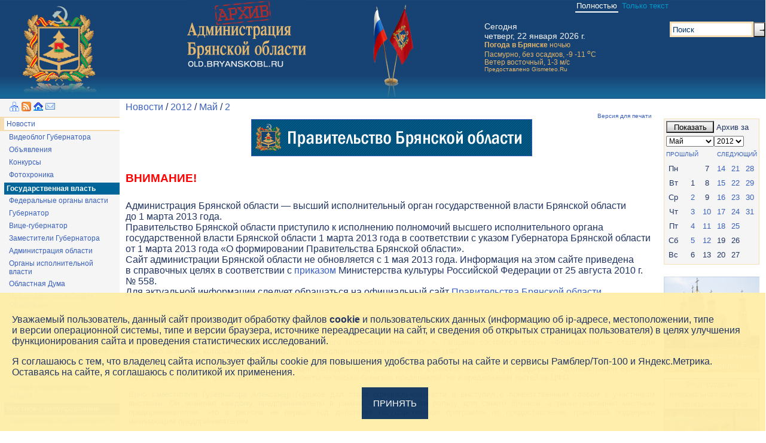

--- FILE ---
content_type: text/html
request_url: http://old.bryanskobl.ru/news/2012/05/02/16189/
body_size: 10048
content:
<!DOCTYPE HTML PUBLIC "-//W3C//DTD HTML 4.01 Transitional//EN"
"http://www.w3.org/TR/html4/loose.dtd">
<html>
<head>
<title>Архив сайта Администрации Брянской области 2002-2013 / Новости / 2012 / Май / 2</title>
<meta http-equiv="Content-Type" content="text/html; charset=windows-1251"/>
<META NAME="Keywords" CONTENT="Администрация Брянской области Брянск Власть Региональная Законодательство Губернатор Экономика Инвестиции Правительство Брянской области"/>
<link rel="stylesheet" href="/_css/main.css" type="text/css"/>
<link rel="alternate" type="application/rss+xml" href="/tools/rss.php" />
<LINK REL="SHORTCUT ICON" HREF="/favicon.ico"/>
<BASE href="http://old.bryanskobl.ru/news/index.php"/>
</head>

<body bottommargin="0" leftmargin="0" marginheight="0" marginwidth="0" rightmargin="0" bottommargin="0" topmargin="0">
<!-- No index start 1 -->
<table width="100%" height="165"  border="0" cellpadding="0" cellspacing="0" background="/img/backgr.gif">
<tr><td height="137" width="200" align="center"><table  border="0" cellpadding="0" cellspacing="0" ><tr><td><a name="top"><img src="/img/gerb.gif" width="122" height="137"></a></td></tr>
<tr><td><img src="/img/mir_gerb.gif" width="125" height="27"></td></tr>
</td></tr>
</table>
<td width="100%">
<table width="100%"  height="100%" border="0" cellpadding="0" cellspacing="0" >
<tr><td width="50%" valign="top" align="center"><a href="/"><img src="/img/logo21.gif" width="200" height="115"  hspace="15" border="0"></a></td>
<td  align="center">
<table  width="70" border="0" cellpadding="0" cellspacing="0" ><tr><td><img src="/img/ru_flag.gif" width="27" height="137"><img src="/img/obl_flag.gif" width="41" height="137"></td></tr>
<tr><td><img src="/img/mir_ru.gif" width="28" height="24"><img src="/img/mir_obl.gif" width="42" height="24">
</td></tr>
</table>
</td>
<td width="50%" valign="top" align="left" nowrap>
<div align="right">
<span class="toplangcur" >Полностью</span> <span class="toplang" ><noindex><a href="/txt/news/2012/05/02/16189/"rel="nofollow">Только текст</a></noindex></span> </div>
<div align="center">
<div class="bannerinfo"><span class="date">Сегодня<br>четверг, 22 января 2026 г.</span><br><strong><a href="http://www.gismeteo.ru/towns/26898.htm" class="weatherlink">Погода в Брянске</a></strong><span class="weather">&nbsp;ночью</span><div class="weather">Пасмурно,&nbsp;без осадков,&nbsp;-9&nbsp;-11&nbsp;<sup>o</sup>C<br>Ветер восточный,&nbsp;1-3&nbsp;м/с</div><a class="gismeteo" href="http://www.gismeteo.ru/">Предоставлено Gismeteo.Ru</a></div></div>

</td></tr>
</table>

</td><td align="right" width="160" valign="top" nowrap>
<br><br>
<form name="search" action="/search/" method="get"><nobr><input type="textbox" name="query" style="width:130px;" value="Поиск" class="search" onfocus="javascript:if(document.search.query.value=='Поиск')document.search.query.value='';"><button type="submit" class="button" value="Искать" caption="Искать" title="Искать">&rarr;</button></nobr></form>
<script type="text/javascript" language="javascript">
document.search.query.value='Поиск';
</script>
</td></tr>

<tr><td height="1" width="200"><div style="height:1px; width: 200px;"><img src="/img/1.gif" height=1 width=200 alt=""></div></td>
<td width="100%"><div style="height:1px; width: 2px;"><img src="/img/1.gif" height=1 width=2 alt=""></div></td>
<td width="160"><div style="height:1px; width: 160px;"><img src="/img/1.gif" height=1 width=160 alt=""></div></td></tr>

</table>

<table  cellpadding="0" cellspacing="0" width="100%" height="100%" border="0">
<tr>
	<td valign="top" style="background-color:#white;">
	<div style="background-color:#f5f5f5;margin-bottom:20px;">
	<div style="padding:5px 7px 5px 16px">
	<a href="/service/map.php" title="Карта сайта"><img src="/img/sitemap.gif" width="16" height="16" border="0"></a>
	<a href="/service/rss.php" title="RSS-канал"> <img src="/img/rss.gif" width="16" height="16" border="0"></a>
	<a href="/" title="Главная страница"> <img src="/img/startpage.gif" width="16" height="16" border="0"></a>
	<a href="/contacts/" title="Электронная почта"> <img src="/img/email.gif" width="16" height="16" border="0"></a>
	</div>
	<table width="200" border="0" cellpading="0" cellspacing="0"><tr><td width="2%" height="15" style="background-color: #F5DEB3;" class="menu">&nbsp;</td><td width="96%"  class="menusel" style="padding-left:4px;" ><a name="selmenu" href="/news/">Новости</a></td><td width="2%" class="menusel">&nbsp;</td></tr><tr><td width="2%" height="15" class="menu">&nbsp;</td><td width="96%" class="menu"  style="padding-left:8px;" ><a href="/news/videoblog/">Видеоблог Губернатора</a> <td width="2%"  style="border-top-width:2px;" class="menu">&nbsp;</td></tr><tr><td width="2%" height="15" class="menu">&nbsp;</td><td width="96%" class="menu"  style="padding-left:8px;" ><a href="/news/announcement/">Объявления</a> <td width="2%"  style="border-top-width:2px;" class="menu">&nbsp;</td></tr><tr><td width="2%" height="15" class="menu">&nbsp;</td><td width="96%" class="menu"  style="padding-left:8px;" ><a href="/news/competition/">Конкурсы</a> <td width="2%"  style="border-top-width:2px;" class="menu">&nbsp;</td></tr><tr><td width="2%" height="15" class="menu">&nbsp;</td><td width="96%" class="menu"  style="padding-left:8px;" ><a href="/news/photo/">Фотохроника</a> <td width="2%"  style="border-top-width:2px;" class="menu">&nbsp;</td></tr><tr><td width="2%" height="15" style="border-top-width:1px;" class="menu">&nbsp;</td><td width="96%" class="menul1"  style="padding-left:4px;" ><a style="color:white;" href="/authority/">Государственная власть</a> <td width="2%"  style="border-top-width:2px;" class="menul1">&nbsp;</td></tr><tr><td width="2%" height="15" class="menu">&nbsp;</td><td width="96%" class="menu"  style="padding-left:8px;" ><a href="/authority/federal/">Федеральные органы власти</a> <td width="2%"  style="border-top-width:2px;" class="menu">&nbsp;</td></tr><tr><td width="2%" height="15" class="menu">&nbsp;</td><td width="96%" class="menu"  style="padding-left:8px;" ><a href="/authority/governor/">Губернатор</a> <td width="2%"  style="border-top-width:2px;" class="menu">&nbsp;</td></tr><tr><td width="2%" height="15" class="menu">&nbsp;</td><td width="96%" class="menu"  style="padding-left:8px;" ><a href="/authority/vicegovernor/">Вице-губернатор</a> <td width="2%"  style="border-top-width:2px;" class="menu">&nbsp;</td></tr><tr><td width="2%" height="15" class="menu">&nbsp;</td><td width="96%" class="menu"  style="padding-left:8px;" ><a href="/authority/vice/">Заместители Губернатора</a> <td width="2%"  style="border-top-width:2px;" class="menu">&nbsp;</td></tr><tr><td width="2%" height="15" class="menu">&nbsp;</td><td width="96%" class="menu"  style="padding-left:8px;" ><a href="/authority/administration/">Администрация области</a> <td width="2%"  style="border-top-width:2px;" class="menu">&nbsp;</td></tr><tr><td width="2%" height="15" class="menu">&nbsp;</td><td width="96%" class="menu"  style="padding-left:8px;" ><a href="/authority/departments/">Органы исполнительной власти</a> <td width="2%"  style="border-top-width:2px;" class="menu">&nbsp;</td></tr><tr><td width="2%" height="15" class="menu">&nbsp;</td><td width="96%" class="menu"  style="padding-left:8px;" ><a href="/authority/duma/">Областная Дума</a> <td width="2%"  style="border-top-width:2px;" class="menu">&nbsp;</td></tr><tr><td width="2%" height="15" class="menu">&nbsp;</td><td width="96%" class="menu"  style="padding-left:8px;" ><a href="/authority/representative/">Представители в Совете Федерации</a> <td width="2%"  style="border-top-width:2px;" class="menu">&nbsp;</td></tr><tr><td width="2%" height="15" class="menu">&nbsp;</td><td width="96%" class="menu"  style="padding-left:8px;" ><a href="/authority/deputy/">Депутаты Государственной Думы</a> <td width="2%"  style="border-top-width:2px;" class="menu">&nbsp;</td></tr><tr><td width="2%" height="15" class="menu">&nbsp;</td><td width="96%" class="menu"  style="padding-left:8px;" ><a href="/authority/comission/">Комиссии</a> <td width="2%"  style="border-top-width:2px;" class="menu">&nbsp;</td></tr><tr><td width="2%" height="15" class="menu">&nbsp;</td><td width="96%" class="menu"  style="padding-left:8px;" ><a href="/authority/admreform/">Административная реформа</a> <td width="2%"  style="border-top-width:2px;" class="menu">&nbsp;</td></tr><tr><td width="2%" height="15" class="menu">&nbsp;</td><td width="96%" class="menu"  style="padding-left:8px;" ><a href="/authority/incorruptibility/">Противодействие коррупции</a> <td width="2%"  style="border-top-width:2px;" class="menu">&nbsp;</td></tr><tr><td width="2%" height="15" class="menu">&nbsp;</td><td width="96%" class="menu"  style="padding-left:8px;" ><a href="/authority/bulletin/">&quot;Официальная Брянщина&quot;</a> <td width="2%"  style="border-top-width:2px;" class="menu">&nbsp;</td></tr><tr><td width="2%" height="15" class="menu">&nbsp;</td><td width="96%" class="menu"  style="padding-left:8px;" ><a href="/authority/registry/">Резерв управленческих кадров</a> <td width="2%"  style="border-top-width:2px;" class="menu">&nbsp;</td></tr><tr><td width="2%" height="15" style="border-top-width:1px;" class="menu">&nbsp;</td><td width="96%" class="menul1"  style="padding-left:4px;" ><a style="color:white;" href="/localgov/">Местное самоуправление</a> <td width="2%"  style="border-top-width:2px;" class="menul1">&nbsp;</td></tr><tr><td width="2%" height="15" class="menu">&nbsp;</td><td width="96%" class="menu"  style="padding-left:8px;" ><a href="/localgov/indicators/">Эффективность деятельности</a> <td width="2%"  style="border-top-width:2px;" class="menu">&nbsp;</td></tr><tr><td width="2%" height="15" class="menu">&nbsp;</td><td width="96%" class="menu"  style="padding-left:8px;" ><a href="/localgov/councilmo/">Совет муниципальных образований</a> <td width="2%"  style="border-top-width:2px;" class="menu">&nbsp;</td></tr><tr><td width="2%" height="15" style="border-top-width:1px;" class="menu">&nbsp;</td><td width="96%" class="menul1"  style="padding-left:4px;" ><a style="color:white;" href="/priority/">Наши приоритеты</a> <td width="2%"  style="border-top-width:2px;" class="menul1">&nbsp;</td></tr><tr><td width="2%" height="15" class="menu">&nbsp;</td><td width="96%" class="menu"  style="padding-left:8px;" ><a href="/priority/health/">Здравоохранение</a> <td width="2%"  style="border-top-width:2px;" class="menu">&nbsp;</td></tr><tr><td width="2%" height="15" class="menu">&nbsp;</td><td width="96%" class="menu"  style="padding-left:8px;" ><a href="/priority/education/">Образование</a> <td width="2%"  style="border-top-width:2px;" class="menu">&nbsp;</td></tr><tr><td width="2%" height="15" class="menu">&nbsp;</td><td width="96%" class="menu"  style="padding-left:8px;" ><a href="/priority/building/">Доступное жилье</a> <td width="2%"  style="border-top-width:2px;" class="menu">&nbsp;</td></tr><tr><td width="2%" height="15" class="menu">&nbsp;</td><td width="96%" class="menu"  style="padding-left:8px;" ><a href="/priority/agriculture/">Сельское хозяйство</a> <td width="2%"  style="border-top-width:2px;" class="menu">&nbsp;</td></tr><tr><td width="2%" height="15" class="menu">&nbsp;</td><td width="96%" class="menu"  style="padding-left:8px;" ><a href="/priority/gasification/">Газификация</a> <td width="2%"  style="border-top-width:2px;" class="menu">&nbsp;</td></tr><tr><td width="2%" height="15" style="border-top-width:1px;" class="menu">&nbsp;</td><td width="96%" class="menul1"  style="padding-left:4px;" ><a style="color:white;" href="/economy/">Экономика</a> <td width="2%"  style="border-top-width:2px;" class="menul1">&nbsp;</td></tr><tr><td width="2%" height="15" class="menu">&nbsp;</td><td width="96%" class="menu"  style="padding-left:8px;" ><a href="/economy/forecast/">Прогноз социально- экономического развития</a> <td width="2%"  style="border-top-width:2px;" class="menu">&nbsp;</td></tr><tr><td width="2%" height="15" class="menu">&nbsp;</td><td width="96%" class="menu"  style="padding-left:8px;" ><a href="/economy/strategy/">Стратегия социально- экономического развития</a> <td width="2%"  style="border-top-width:2px;" class="menu">&nbsp;</td></tr><tr><td width="2%" height="15" class="menu">&nbsp;</td><td width="96%" class="menu"  style="padding-left:8px;" ><a href="/economy/budget/">Областной бюджет</a> <td width="2%"  style="border-top-width:2px;" class="menu">&nbsp;</td></tr><tr><td width="2%" height="15" class="menu">&nbsp;</td><td width="96%" class="menu"  style="padding-left:8px;" ><a href="/economy/targetgrant/">Целевые программы</a> <td width="2%"  style="border-top-width:2px;" class="menu">&nbsp;</td></tr><tr><td width="2%" height="15" class="menu">&nbsp;</td><td width="96%" class="menu"  style="padding-left:8px;" ><a href="/economy/investment/">Инвестиции</a> <td width="2%"  style="border-top-width:2px;" class="menu">&nbsp;</td></tr><tr><td width="2%" height="15" class="menu">&nbsp;</td><td width="96%" class="menu"  style="padding-left:8px;" ><a href="/economy/foreign/">Внешнеэкономическая деятельность</a> <td width="2%"  style="border-top-width:2px;" class="menu">&nbsp;</td></tr><tr><td width="2%" height="15" class="menu">&nbsp;</td><td width="96%" class="menu"  style="padding-left:8px;" ><a href="/economy/smallbiz/">Малый бизнес</a> <td width="2%"  style="border-top-width:2px;" class="menu">&nbsp;</td></tr><tr><td width="2%" height="15" class="menu">&nbsp;</td><td width="96%" class="menu"  style="padding-left:8px;" ><a href="/economy/assets/">Областная собственность</a> <td width="2%"  style="border-top-width:2px;" class="menu">&nbsp;</td></tr><tr><td width="2%" height="15" class="menu">&nbsp;</td><td width="96%" class="menu"  style="padding-left:8px;" ><a href="/economy/total/">Итоги социально &ndash; экономического развития</a> <td width="2%"  style="border-top-width:2px;" class="menu">&nbsp;</td></tr><tr><td width="2%" height="15" class="menu">&nbsp;</td><td width="96%" class="menu"  style="padding-left:8px;" ><a href="/economy/road/">Дорожный фонд</a> <td width="2%"  style="border-top-width:2px;" class="menu">&nbsp;</td></tr><tr><td width="2%" height="15" class="menu">&nbsp;</td><td width="96%" class="menu"  style="padding-left:8px;" ><a href="/economy/marketregister/">Реестр розничных рынков</a> <td width="2%"  style="border-top-width:2px;" class="menu">&nbsp;</td></tr><tr><td width="2%" height="15" style="border-top-width:1px;" class="menu">&nbsp;</td><td width="96%" class="menul1"  style="padding-left:4px;" ><a style="color:white;" href="/region/">Брянская область</a> <td width="2%"  style="border-top-width:2px;" class="menul1">&nbsp;</td></tr><tr><td width="2%" height="15" class="menu">&nbsp;</td><td width="96%" class="menu"  style="padding-left:8px;" ><a href="/region/charter/">Устав</a> <td width="2%"  style="border-top-width:2px;" class="menu">&nbsp;</td></tr><tr><td width="2%" height="15" class="menu">&nbsp;</td><td width="96%" class="menu"  style="padding-left:8px;" ><a href="/region/symbols/">Символика</a> <td width="2%"  style="border-top-width:2px;" class="menu">&nbsp;</td></tr><tr><td width="2%" height="15" class="menu">&nbsp;</td><td width="96%" class="menu"  style="padding-left:8px;" ><a href="/region/law/">Законодательство</a> <td width="2%"  style="border-top-width:2px;" class="menu">&nbsp;</td></tr><tr><td width="2%" height="15" class="menu">&nbsp;</td><td width="96%" class="menu"  style="padding-left:8px;" ><a href="/region/demography/">Демография</a> <td width="2%"  style="border-top-width:2px;" class="menu">&nbsp;</td></tr><tr><td width="2%" height="15" class="menu">&nbsp;</td><td width="96%" class="menu"  style="padding-left:8px;" ><a href="/region/science/">Наука</a> <td width="2%"  style="border-top-width:2px;" class="menu">&nbsp;</td></tr><tr><td width="2%" height="15" class="menu">&nbsp;</td><td width="96%" class="menu"  style="padding-left:8px;" ><a href="/region/innovations/">Инновации</a> <td width="2%"  style="border-top-width:2px;" class="menu">&nbsp;</td></tr><tr><td width="2%" height="15" class="menu">&nbsp;</td><td width="96%" class="menu"  style="padding-left:8px;" ><a href="/region/informatization/">Информатизация</a> <td width="2%"  style="border-top-width:2px;" class="menu">&nbsp;</td></tr><tr><td width="2%" height="15" class="menu">&nbsp;</td><td width="96%" class="menu"  style="padding-left:8px;" ><a href="/region/statistics/">Статистика</a> <td width="2%"  style="border-top-width:2px;" class="menu">&nbsp;</td></tr><tr><td width="2%" height="15" class="menu">&nbsp;</td><td width="96%" class="menu"  style="padding-left:8px;" ><a href="/region/geography/">География</a> <td width="2%"  style="border-top-width:2px;" class="menu">&nbsp;</td></tr><tr><td width="2%" height="15" class="menu">&nbsp;</td><td width="96%" class="menu"  style="padding-left:8px;" ><a href="/region/borderzone/">Пограничная зона</a> <td width="2%"  style="border-top-width:2px;" class="menu">&nbsp;</td></tr><tr><td width="2%" height="15" class="menu">&nbsp;</td><td width="96%" class="menu"  style="padding-left:8px;" ><a href="/region/townplanning/">Градостроительная деятельность</a> <td width="2%"  style="border-top-width:2px;" class="menu">&nbsp;</td></tr><tr><td width="2%" height="15" class="menu">&nbsp;</td><td width="96%" class="menu"  style="padding-left:8px;" ><a href="/region/natureenv/">Природопользование и&nbsp;охрана окружающей среды</a> <td width="2%"  style="border-top-width:2px;" class="menu">&nbsp;</td></tr><tr><td width="2%" height="15" class="menu">&nbsp;</td><td width="96%" class="menu"  style="padding-left:8px;" ><a href="/region/history/">История</a> <td width="2%"  style="border-top-width:2px;" class="menu">&nbsp;</td></tr><tr><td width="2%" height="15" class="menu">&nbsp;</td><td width="96%" class="menu"  style="padding-left:8px;" ><a href="/region/cossacks/">Казачество</a> <td width="2%"  style="border-top-width:2px;" class="menu">&nbsp;</td></tr><tr><td width="2%" height="15" class="menu">&nbsp;</td><td width="96%" class="menu"  style="padding-left:8px;" ><a href="/region/culture/">Культура и искусство</a> <td width="2%"  style="border-top-width:2px;" class="menu">&nbsp;</td></tr><tr><td width="2%" height="15" class="menu">&nbsp;</td><td width="96%" class="menu"  style="padding-left:8px;" ><a href="/region/parks/">Парки и пейзажи</a> <td width="2%"  style="border-top-width:2px;" class="menu">&nbsp;</td></tr><tr><td width="2%" height="15" style="border-top-width:1px;" class="menu">&nbsp;</td><td width="96%" class="menul1"  style="padding-left:4px;" ><a style="color:white;" href="/internet/">Интернет-ресурсы</a> <td width="2%"  style="border-top-width:2px;" class="menul1">&nbsp;</td></tr><tr><td width="2%" height="15" class="menu">&nbsp;</td><td width="96%" class="menu"  style="padding-left:8px;" ><a href="/internet/regions/">Субъекты РФ</a> <td width="2%"  style="border-top-width:2px;" class="menu">&nbsp;</td></tr><tr><td width="2%" height="15" class="menu">&nbsp;</td><td width="96%" class="menu"  style="padding-left:8px;" ><a href="/internet/rosgranitsa/">Брянский филиал ФГУ &laquo;Росгранстрой&raquo;</a> <td width="2%"  style="border-top-width:2px;" class="menu">&nbsp;</td></tr><tr><td width="2%" height="15" class="menu">&nbsp;</td><td width="96%" class="menu"  style="padding-left:8px;" ><a href="/internet/projects/">Специальные проекты</a> <td width="2%"  style="border-top-width:2px;" class="menu">&nbsp;</td></tr><tr><td width="2%" height="15" class="menu">&nbsp;</td><td width="96%" class="menu"  style="padding-left:8px;" ><a href="/internet/search/">Поиск</a> <td width="2%"  style="border-top-width:2px;" class="menu">&nbsp;</td></tr><tr><td width="2%" height="15" class="menu">&nbsp;</td><td width="96%" class="menu"  style="padding-left:8px;" ><a href="/internet/soft/">Программное обеспечение</a> <td width="2%"  style="border-top-width:2px;" class="menu">&nbsp;</td></tr></table>	<!--
<div style="width:200px;height:97px;overflow:hidden;padding-top:10px;"><div style="margin-left:-22px;"><a href="http://gosuslugi.ru/" target="_blank" title="Баннер Единого портала государственных и муниципальных услуг (функций)" style=""><img src="http://gosuslugi.ru/common/img/banners/banner_pgu_245x97.gif" alt="Баннер Единого портала государственных и муниципальных услуг (функций)" width="245" height="97" border="0"></a></div></div>
<div style="width:200px;height:59px;padding-top:10px;"><div style="margin-left:35px; position: absolute; width:130px">
<a href="http://pravo.gov.ru"><img src="http://pravo.gov.ru/export/sites/default/galleries/gspi_banners/3.png" border="0" alt="Официальный интернет-портал правовой информации"></a>
</a></div></div>
-->
	</div>

	</td>
	<td width="100%" valign="top">
	<div style="border-top-width:0px; border-bottom-width:0px; background-color:white; padding-left:10px;padding-top:5px;padding-bottom:10px">
	    <table width="98%"  border="0" cellpadding="0" cellspacing="0">
	     <tr>
	    <td width="100%" valign="top" >
	    <a href="/news/">Новости</a> / <a href="/news/2012/">2012</a> / <a href="/news/2012/05/">Май</a> / <a href="/news/2012/05/02/">2</a>&nbsp;
	    </td>
    
	    </tr>
	    </table>
		<table width="100%" cellpadding="0" cellspacing="0" height="100%" border="0">
		<tr>
		<td width="100%" valign="top">
						<div align="right" class="printfriendly"><noindex><a href="/print/news/2012/05/02/16189/" rel="nofollow">Версия для печати</a></noindex></div>		<!-- No index end 1 -->
		<div style="padding-bottom:16px;" align="center"><a href="http://www.bryanskobl.ru"><img src="/bnr/government.png" border="1" width="468" height="60"></a></div>
<h1><span style="color:red">Внимание!</span></h1>
<p> Администрация Брянской области&nbsp;&mdash; высший исполнительный орган государственной власти Брянской области до&nbsp;1&nbsp;марта 2013 года.<br/>
Правительство Брянской области приступило к&nbsp;исполнению полномочий высшего исполнительного органа государственной власти Брянской области 1&nbsp;марта 2013 года в&nbsp;соответствии с&nbsp;указом Губернатора Брянской области от&nbsp;1&nbsp;марта 2013 года &laquo;О&nbsp;формировании Правительства Брянской области&raquo;.<br/>
Cайт администрации Брянской области не&nbsp;обновляется с&nbsp;1&nbsp;мая 2013 года. Информация на&nbsp;этом сайте приведена в&nbsp;справочных целях в&nbsp;соответствии с&nbsp;<a href="http://pravo.gov.ru/proxy/ips/?docbody=&link_id=0&nd=102141647">приказом</a> Министерства культуры Российской Федерации от&nbsp;25 августа 2010&nbsp;г. &#8470;&nbsp;558.<br/> 
Для актуальной информации следует обращаться на&nbsp;официальный сайт <a href="http://www.bryanskobl.ru">Правительства Брянской области.</a>
</p>

		<div class="body">
			<script type="text/javascript" src="/_js/jquery.min.js"></script>
	<script type="text/javascript" src="/_js/jquery_ui.min.js"></script>
	<script type="text/javascript" src="/_js/pirobox_extended_def_08_2011.js"></script>
	<style type="text/css" media="all">@import "/_css/pirobox.css";</style>

<script type="text/javascript">
$(document).ready(function() {
	$.pirobox_ext({
		piro_speed : 200,
		zoom_mode : false,
		move_mode : 'mousemove',
		bg_alpha : 0.8,
		piro_scroll : true,
		share: false
});
//$('#try_it').click()
});
</script>
	<h1>&laquo;Франчайзинг&nbsp;&mdash; старт для молодого&nbsp;бизнеса&raquo;</h1><div><p>27 апреля в&nbsp;областном дворце детского и&nbsp;юношеского творчества имени <nobr>Ю. А. Гагарина</nobr> состоялся форум &laquo;Франчайзинг&nbsp;&mdash; старт для молодого бизнеса&raquo;, который объединил более 300 предпринимателей из&nbsp;12 регионов&nbsp;ЦФО.</p>
<p>Организаторами форума выступила Ассоциации молодых предпринимателей Брянской области при поддержке Администрации Брянской области. В&nbsp;зале были представлены <nobr>бизнес-проекты</nobr> не&nbsp;только брянских предприятий, но&nbsp;и&nbsp;предложения гостей&nbsp;из&nbsp;ЦФО.</p>
<p>Врио заместителя Губернатора Александр Горшков дал старт официальной части и&nbsp;выступил с&nbsp;приветственным словом к&nbsp;участникам выставки. Он&nbsp;пожелал каждому предпринимателю в&nbsp;рамках выставки найти пользу для своего бизнеса, а&nbsp;также напомнил местным предпринимателям, что в&nbsp;регионе не&nbsp;первый год действует государственная программа по&nbsp;предоставлению грантовой поддержки начинающим&nbsp;предпринимателям.</p>
<p>По&nbsp;словам Александра Горшкова, условия получения гранта в&nbsp;этом году значительно упрощены. Претендовать на&nbsp;грант в&nbsp;300&nbsp;тыс.&nbsp;руб. сможет предприниматель, зарегистрированный на&nbsp;территории Брянской области, предоставивший не&nbsp;более 30% затрат от&nbsp;суммы предполагаемой поддержки, <nobr>т. е.</nobr> чтобы получить 300&nbsp;тыс.&nbsp;руб. достаточно будет предоставить затраты на&nbsp;сумму не&nbsp;более 90&nbsp;тыс.&nbsp;руб.</p>
<p>В&nbsp;выставке принимали участие не&nbsp;только коммерческие, но&nbsp;и&nbsp;государственные структуры. Так, ГАУ &laquo;Брянский Гарантийный Фонд&raquo; представило на&nbsp;экспозиции сразу несколько направлений своей деятельности: микрозаймы, поручительство, экспорт. Участники форума получили раздаточный материал по&nbsp;условиям поддержки Фонда, а&nbsp;также узнали о&nbsp;новых направлениях деятельности &laquo;Брянского Гарантийного&nbsp;Фонда&raquo;.</p></div><div class="newsdescription">2 мая 2012 г. // Пресс-служба администрации области</div><!-- No index start 3 --><h2>Другие новости этого дня</h2><table cellpadding="0" cellspacing="0" width="100%" border="0"><tr><td><div class="newsheader"><a   href="/news/2012/05/02/16190/">Автопробег ко&nbsp;Дню&nbsp;Победы</a></div><div class="newsinfo"><a   href="/news/2012/05/02/16190/">В&nbsp;мае будет дан старт Международному автопробегу <nobr>спортсменов-автолюбителей</nobr> по&nbsp;городам&nbsp;&mdash; Героям и&nbsp;городам&nbsp;&mdash; Воинской Славы Российской Федерации, Республики Беларусь и&nbsp;Украины, посвященный Дню Победы в&nbsp;Великой Отечественной&nbsp;войне.</a></div><div style="width:1px; height: 3px;"><img src="/img/1.gif" width=1 height=3 alt=""></div></td></tr><tr><td><div class="newsheader"><a   href="/news/2012/05/02/16188/">Новая техника для брянских&nbsp;пожарных</a></div><a   href="/news/2012/05/02/16188/"><img class="newspic" vspace="0" hspace="0" src="/news/img/t02909p003l.jpg" width="100" height="75" align="left" caption=""></a><div class="newsinfo"><a   href="/news/2012/05/02/16188/">2&nbsp;мая на&nbsp;площади Ленина состоялось торжественное мероприятие, посвященное празднованию <nobr>363-й</nobr> годовщины образования пожарной&nbsp;охраны.</a></div><div style="width:1px; height: 3px;"><img src="/img/1.gif" width=1 height=3 alt=""></div></td></tr><tr><td><div class="newsheader"><a   href="/news/2012/05/02/16187/">Совещание по&nbsp;обеспечению правопорядка&nbsp;в&nbsp;области</a></div><div class="newsinfo"><a   href="/news/2012/05/02/16187/">27 апреля в&nbsp;администрации области прошло заседание постоянно действующего координационного совещания по&nbsp;обеспечению правопорядка в&nbsp;Брянской области под председательством главы региона Николая&nbsp;Денина.</a></div><div style="width:1px; height: 3px;"><img src="/img/1.gif" width=1 height=3 alt=""></div></td></tr><tr><td><div class="newsheader"><a   href="/news/2012/05/02/16186/">Накануне Дня Великой&nbsp;Победы</a></div><a   href="/news/2012/05/02/16186/"><img class="newspic" vspace="0" hspace="0" src="/news/img/t02908p001l.jpg" width="100" height="75" align="left" caption=""></a><div class="newsinfo"><a   href="/news/2012/05/02/16186/">Губернатор Николай Денин сегодня провёл совещание&nbsp;с&nbsp;заместителями.</a></div><div style="width:1px; height: 3px;"><img src="/img/1.gif" width=1 height=3 alt=""></div></td></tr><tr><td><div class="newsheader"><a   href="/news/2012/05/02/16185/">Поисковая работа&nbsp;продолжается</a></div><a   href="/news/2012/05/02/16185/"><img class="newspic" vspace="0" hspace="0" src="/news/img/t02907p008l.jpg" width="100" height="75" align="left" caption=""></a><div class="newsinfo"><a   href="/news/2012/05/02/16185/">Губернатор принял участие в&nbsp;церемонии открытия Вахты&nbsp;Памяти.</a></div><div style="width:1px; height: 3px;"><img src="/img/1.gif" width=1 height=3 alt=""></div></td></tr><tr><td><div class="newsheader"><a   href="/news/2012/05/02/16184/">Губернатора и&nbsp;жителей Брянщины поздравил Президент РФ&nbsp;Дмитрий&nbsp;Медведев</a></div><div class="newsinfo"><a   href="/news/2012/05/02/16184/">В&nbsp;адрес Губернатора Брянской области Николая Денина пришло поздравление с&nbsp;Днем Великой Победы от&nbsp;Президента России Дмитрия&nbsp;Медведева:</a></div><div style="width:1px; height: 3px;"><img src="/img/1.gif" width=1 height=3 alt=""></div></td></tr></table><!-- No index end 3 -->		</div>
		<!-- No index start 2 -->
		</td>
		
<td width="16%"  align="left" valign="top"><div class="calendar"><table width="0" border="0" cellspacing="0" cellpadding="0"><form action="/news/forward.php" method="get"><tr><td align="left" nowrap="nowrap" colspan="2"><button style="height:20px;width:80px;" type="submit" value="Перейти" class="button">Показать</button> Архив за</td></tr><tr><td colspan="2"><div style="width:1px; height: 5px;"><img src="/img/1.gif" width=1 height=5 alt=""></div></td></tr><tr><td nowrap colspan="2"><select name="month" style="width:80px;"class="smallform"><option value="1" class="smallform" >Январь</option><option value="2" class="smallform" >Февраль</option><option value="3" class="smallform" >Март</option><option value="4" class="smallform" >Апрель</option><option value="5" class="smallform"selected >Май</option><option value="6" class="smallform" >Июнь</option><option value="7" class="smallform" >Июль</option><option value="8" class="smallform" >Август</option><option value="9" class="smallform" >Сентябрь</option><option value="10" class="smallform" >Октябрь</option><option value="11" class="smallform" >Ноябрь</option><option value="12" class="smallform" >Декабрь</option></select><select name="year" class="smallform"><option value="2002" class="smallForm" >2002</option><option value="2003" class="smallForm" >2003</option><option value="2004" class="smallForm" >2004</option><option value="2005" class="smallForm" >2005</option><option value="2006" class="smallForm" >2006</option><option value="2007" class="smallForm" >2007</option><option value="2008" class="smallForm" >2008</option><option value="2009" class="smallForm" >2009</option><option value="2010" class="smallForm" >2010</option><option value="2011" class="smallForm" >2011</option><option value="2012" class="smallForm" selected>2012</option><option value="2013" class="smallForm" >2013</option></select></td></tr><tr><td height="25" width="50%" nowrap="nowrap" align="left"><a href="/news/2012/04/"><span class="monthnavigation"
		>прошлый</span></a></td><td height="25" width="50%" align="right" nowrap="nowrap"><a href="/news/2012/06/"><span class="monthnavigation" >следующий</span></a></td></tr><tr><td align="left" colspan="2"><table width="0" border="0" cellspacing="0" cellpadding="2"><tr><td width="20" height="20" align="center" class="captionday">Пн</td><td width="2">&nbsp;</td><td width="20" height="20" align="center" nowrap="nowrap"  ></td><td width="20" height="20" align="center" nowrap="nowrap"  >7</td><td width="20" height="20" align="center" nowrap="nowrap"  ><a href="/news/2012/05/14/">14</a></td><td width="20" height="20" align="center" nowrap="nowrap"  ><a href="/news/2012/05/21/">21</a></td><td width="20" height="20" align="center" nowrap="nowrap"  ><a href="/news/2012/05/28/">28</a></td></tr><tr><td width="20" height="20" align="center" class="captionday">Вт</td><td width="2">&nbsp;</td><td width="20" height="20" align="center" nowrap="nowrap"  >1</td><td width="20" height="20" align="center" nowrap="nowrap"  >8</td><td width="20" height="20" align="center" nowrap="nowrap"  ><a href="/news/2012/05/15/">15</a></td><td width="20" height="20" align="center" nowrap="nowrap"  ><a href="/news/2012/05/22/">22</a></td><td width="20" height="20" align="center" nowrap="nowrap"  ><a href="/news/2012/05/29/">29</a></td></tr><tr><td width="20" height="20" align="center" class="captionday">Ср</td><td width="2">&nbsp;</td><td width="20" height="20" align="center" nowrap="nowrap"  ><a href="/news/2012/05/02/">2</a></td><td width="20" height="20" align="center" nowrap="nowrap"  >9</td><td width="20" height="20" align="center" nowrap="nowrap"  ><a href="/news/2012/05/16/">16</a></td><td width="20" height="20" align="center" nowrap="nowrap"  ><a href="/news/2012/05/23/">23</a></td><td width="20" height="20" align="center" nowrap="nowrap"  ><a href="/news/2012/05/30/">30</a></td></tr><tr><td width="20" height="20" align="center" class="captionday">Чт</td><td width="2">&nbsp;</td><td width="20" height="20" align="center" nowrap="nowrap"  ><a href="/news/2012/05/03/">3</a></td><td width="20" height="20" align="center" nowrap="nowrap"  ><a href="/news/2012/05/10/">10</a></td><td width="20" height="20" align="center" nowrap="nowrap"  ><a href="/news/2012/05/17/">17</a></td><td width="20" height="20" align="center" nowrap="nowrap"  ><a href="/news/2012/05/24/">24</a></td><td width="20" height="20" align="center" nowrap="nowrap"  ><a href="/news/2012/05/31/">31</a></td></tr><tr><td width="20" height="20" align="center" class="captionday">Пт</td><td width="2">&nbsp;</td><td width="20" height="20" align="center" nowrap="nowrap"  ><a href="/news/2012/05/04/">4</a></td><td width="20" height="20" align="center" nowrap="nowrap"  ><a href="/news/2012/05/11/">11</a></td><td width="20" height="20" align="center" nowrap="nowrap"  ><a href="/news/2012/05/18/">18</a></td><td width="20" height="20" align="center" nowrap="nowrap"  ><a href="/news/2012/05/25/">25</a></td><td width="20" height="20" align="center" nowrap="nowrap"  ></td></tr><tr><td width="20" height="20" align="center" class="captionday">Сб</td><td width="2">&nbsp;</td><td width="20" height="20" align="center" nowrap="nowrap"  ><a href="/news/2012/05/05/">5</a></td><td width="20" height="20" align="center" nowrap="nowrap"  ><a href="/news/2012/05/12/">12</a></td><td width="20" height="20" align="center" nowrap="nowrap"  >19</td><td width="20" height="20" align="center" nowrap="nowrap"  >26</td><td width="20" height="20" align="center" nowrap="nowrap"  ></td></tr><tr><td width="20" height="20" align="center" class="captionday">Вс</td><td width="2">&nbsp;</td><td width="20" height="20" align="center" nowrap="nowrap"  >6</td><td width="20" height="20" align="center" nowrap="nowrap"  >13</td><td width="20" height="20" align="center" nowrap="nowrap"  >20</td><td width="20" height="20" align="center" nowrap="nowrap"  >27</td><td width="20" height="20" align="center" nowrap="nowrap"  ></td></tr></table></td></tr></form></table></div><div style="width:1px; height: 10px;"><img src="/img/1.gif" width=1 height=10 alt=""></div><div style="padding-left:10px;"><a href="/region/cathedral/"><image src="/bnr/cathedral_new.jpg" width="160" height="160" border="0" caption="" title=""></a></div><div style="width:1px; height: 10px;"><img src="/img/1.gif" width=1 height=10 alt=""></div><div style="padding-left:10px;"><a href="/region/partizanskaya/"><image src="/bnr/partizanskaya.gif" width="160" height="160" border="0" caption="" title=""></a></div><div style="width:1px; height: 10px;"><img src="/img/1.gif" width=1 height=10 alt=""></div><div style="padding-left:10px;"><a href="/region/chernobyl/contacts.php"><image src="/bnr/onko.gif" width="160" height="160" border="0" caption="" title=""></a></div><div style="width:1px; height: 10px;"><img src="/img/1.gif" width=1 height=10 alt=""></div><div style="padding-left:10px;padding-bottom:20px; padding-top:10px;padding-right:10px;"><table cellpadding=0 cellspacing=0 border=0 width="160"><tr><td class="blockheader" >Для граждан</td></tr><tr><td class="blockbody">
		<div><a href="/citizen/president/">Приёмная Президента России в Брянской области</a></div>
		<div style="padding-top:4px;"><a href="/citizen/reception/">Приёмная администрации Брянской области </a></div>
		<div style="padding-top:4px;"><a href="/authority/governor/webreception.php">Интернет-приемная Губернатора</a></div>
		<div style="padding-top:4px;"><a href="/citizen/hotline/">Горячая линия</a><br/><a href="/citizen/hotline/rescue.php">Аварийные службы</></div>
		<div style="padding-top:4px;">
		<a href="http://32.gosuslugi.ru">Государственные услуги</a><a></div>
		<div style="padding-top:4px;"><a href="/citizen/poll/">Онлайн-мониторинг общественного мнения</a></div><div style="padding-top:4px;" ><a href="http://www.opbryansk.ru">Общественная палата</a></div><div style="padding-top:4px;" ><a href="http://bryansk.izbirkom.ru">Избирательная комиссия<br>Брянской области</a></div><div style="padding-top:4px;"><a href="/citizen/chaes/">Пострадавшим от<br>аварии на ЧАЭС</a></div></td></tr></table></div><div style="padding-left:10px;padding-bottom:20px; padding-top:10px;padding-right:10px;"><table cellpadding=0 cellspacing=0 border=0 width="160"><tr><td class="blockheader" >Для СМИ</td></tr><tr><td class="blockbody"><div style="padding-top:4px;"><a href="/massmedia/tournament/">Журналистские конкурсы</a></div><div style="padding-top:4px;"><a href="/massmedia/presssecretary/">Пресс-секретарь Губернатора</a></div> <div style="padding-top:4px;"><a href="/massmedia/prdepartment/">Пресс-служба</a></div> <div style="padding-top:4px;"><a href="/authority/reaction/">Пресса и власть</a></div></td></tr></table></div><div style="padding-left:10px;padding-bottom:20px; padding-top:10px;padding-right:10px;"><table cellpadding=0 cellspacing=0 border=0 width="160"><tr><td class="blockheader" >Для бизнеса</td></tr><tr><td class="blockbody"><div style="padding-top:4px;"><a href="/biz/govcustom/">Государственные закупки</a></div> <div style="padding-top:4px;"><a href="/biz/timberauction/">Лесные аукционы</a></div><div style="padding-top:4px;"><a href="/biz/usingbowelsearth/">Недропользование</a></div><div style="padding-top:4px;"><a href="/economy/assets/leaseland.php">Аренда, продажа  областной собственности</a></div><div style="padding-top:4px;"><a href="/economy/econforum/">Брянский<br/>экономический<br/>форум</a></div> <div style="padding-top:4px;"><a href="/biz/retraining/">Президентская программа подготовки управленческих кадров</a></div></td></tr></table></div><div align="center" style="padding-bottom:20px;" ><a href="/authority/incorruptibility/reception/index.php"><img src="/bnr/corruption2.gif" border="0" width="160" height="160"></a></div>
<div align="center" style="padding-bottom:10px;">
	
	<a href="http://www.nak.fsb.ru" target="_blank"><img src="/bnr/nak.gif" width="120" height="60" border="0" alt="Национальный антитеррористический комитет" title="Национальный антитеррористический комитет" /></a>
	</div>
	<div align="center" style="padding-top:10px;padding-bottom:10px;">
	<a href="http://32.fskn.gov.ru" title="Официальный сайт УФСКН России по Брянской области" target="_blank"><img src="/bnr/ufskn-120x60.jpg" width="120" height="60" border="0" alt="Официальный сайт УФСКН России по Брянской области" title="Официальный сайт УФСКН России по Брянской области" /></a>
	</div>
<div align="center">
<!-- begin of Top100 logo -->
<a href="http://top100.rambler.ru/top100/"><img src="http://top100-images.rambler.ru/top100/banner-88x31-rambler-blue.gif" alt="Rambler's Top100" width="88" height="31" border="0" /></a>
<!-- end of Top100 logo -->
</div>
 </td>		</tr>
		</table>
		
	</div>
	</td>
</tr>
</table>
<table width="100%" style="background-color: #003366;" border="0" cellpadding="5" cellspacing="0" height="60">
<tr>
<td ><div style="width:1px; height: 25px;"><img src="/img/1.gif" width=1 height=25 alt=""></div></td>
<td  nowrap align="left" class="copyright">&copy;&nbsp;Администрация Брянской области 1995-2012<br> 241002,&nbsp;г.&nbsp;Брянск,&nbsp;просп.&nbsp;Ленина,&nbsp;33 <br>
Телефон:(4832) 66-26-11, Факс: (4832) 41-13-10 <br><a href="/contacts">Направить электронное письмо или сообщение ...</a></td>
<td width="100%" align="center" valign="top" class="copyright"><div align="left" style="width:60%">При использовании материалов  ссылка на сайт обязательна.
<br>Разработка и поддержка сайта: <a href="/authority/administration/infoanalyt/inetsector/">сектор по работе с Интернет-технологиями</a> <br/>Хостинг:  <a href="/authority/administration/purchasing/itdept/">отдел информационных систем</a></div></td>
<td nowrap align="right" class="copyright" valign="top">
<a href="/service/map.php">Карта сайта</a>&nbsp;&#149;
<br/><a href="/service/rss.php">Подписка на новости</a>&nbsp;&#149;
<br/><a href="/">На главную</a>&nbsp;&#149;<br/><a href=#top>В начало страницы</a>&nbsp;&#149;
</td>
<td ><div style="width:1px; height: 25px;"><img src="/img/1.gif" width=1 height=25 alt=""></div></td>
</tr>
</table>
<!-- No index end 2 -->
<div style="position:absolute; top: -3000px">
<!-- begin of Top100 code -->
<script id="top100Counter" type="text/javascript" src="http://counter.rambler.ru/top100.jcn?1548421"></script><noscript><img src="http://counter.rambler.ru/top100.cnt?1548421" alt="" width="1" height="1" border="0"></noscript>
<!-- end of Top100 code -->
<!-- Yandex.Metrika counter -->
<div style="display:none;"><script type="text/javascript">
(function(w, c) {
    (w[c] = w[c] || []).push(function() {
        try {
            w.yaCounter4103713 = new Ya.Metrika({id:4103713, enableAll: true, webvisor:true});
        }
        catch(e) { }
    });
})(window, "yandex_metrika_callbacks");
</script></div>
<script src="//mc.yandex.ru/metrika/watch.js" type="text/javascript" defer="defer"></script>
<noscript><div><img src="//mc.yandex.ru/watch/4103713" style="position:absolute; left:-9999px;" alt="" /></div></noscript>
<!-- /Yandex.Metrika counter -->
</div>
<script src="/_js/jquery-1.2.6.min.js"></script>

    <div class="cookie-banner js-cookie-banner" style="display:none">
        <div>
<p>Уважаемый пользователь, данный сайт производит обработку файлов <b>cookie</b> и&nbsp;пользовательских данных (информацию об&nbsp;<nobr>ip-адресе</nobr>, местоположении, типе и&nbsp;версии операционной системы, типе и&nbsp;версии браузера, источнике переадресации на&nbsp;сайт, и&nbsp;сведения об&nbsp;открытых страницах пользователя) в&nbsp;целях улучшения функционирования сайта и&nbsp;проведения статистических исследований.</p>
<p>Я&nbsp;соглашаюсь с&nbsp;тем, что владелец сайта использует файлы cookie для повышения удобства работы на&nbsp;сайте и&nbsp;сервисы Рамблер/Топ-100 и Яндекс.Метрика. Оставаясь на&nbsp;сайте, я&nbsp;соглашаюсь с&nbsp;политикой их&nbsp;применения.</p>
        </div>
        <div>
            <button class="js-cookie-dismiss">Принять</button>
        </div>
    </div>
    <style>
        .cookie-banner {
            background-color: #ffeeab;
            padding: 20px;
            width: 100%;
            min-height: 12%;
            z-index: 10000;
            position: fixed;
            bottom: 0px;
            left: 0px;
            opacity: 0.98;
        }

        .cookie-banner div:first-child {
            width: 96%;
            height: 100%;
            padding-right: 20px;
            display: block;
        }

        .cookie-banner div:last-child {
            text-align: center;
        }

        .js-cookie-dismiss {
            background: #143861;
            border: none;
            border-radius: 0 !important;
            color: #fff;
            cursor: pointer;
            font-size: 15px;
            line-height: 15px;
            -moz-transition: all 300ms ease;
            -ms-transition: all 300ms ease;
            o-transition: all 300ms ease;
            padding: 19px;
            text-transform: uppercase;
            transition: all 300ms ease;
            -webkit-appearance: none;
            -webkit-transition: all 300ms ease;
        }
        .cookie-banner p {
            /*line-height: 30px;
            font-size: 16px;*/
        }
    </style>

	<script type="text/javascript">
	
		$(function () {
			const cookieName = 'cookie_accept';
			const cookieValue = 1;
			//const buttonElement = document.querySelector('.js-cookie-dismiss');
			//const banner_block = document.querySelector(".js-cookie-banner");
			const buttonElement = $('.js-cookie-dismiss');
			const banner_block = $(".js-cookie-banner");
            var cookieValueFound = document.cookie.replace(/(?:(?:^|.*;\s*)cookie_accept\s*\=\s*([^;]*).*$)|^.*$/, "$1");
	        
            if (cookieValueFound!=cookieValue) {
				banner_block.show();
				//banner_block.style.display = 'block';
				buttonElement.click(dismiss);
				//buttonElement.addEventListener('click', dismiss);
            }else {
                banner_block.hide();
            }     
			function setCookie (name,value,expires,path,sameSite) { 
			   value = escape(value);
			   var theCookie = name + "=" + value + 
			   ((expires)    ? "; expires=" + expires.toGMTString() : "") + 
			   ((path)       ? "; path="    + path   : "") +  
			   ((sameSite)       ? "; samesite="    + sameSite   : "")  
			   document.cookie = theCookie;
			} 

			function dismiss() {
				const date = new Date();
				var expiryDate = new Date(date.getTime() + (365 * 24 * 60 * 60 * 1000)); // 1 year 
				
				setCookie(cookieName,cookieValue,expiryDate,"/","strict");
				banner_block.hide();
				//banner_block.style.display = 'none';
			}

		});
	</script>

</body>
</html>

--- FILE ---
content_type: text/css
request_url: http://old.bryanskobl.ru/_css/pirobox.css
body_size: 1857
content:
/* 
	PIROBOX EXTENDED 1.2.3
	15-OCTOBER-2011
	POWERED BY PIROLAB
*/


/*::::: BACKGROUND OVERLAY :::::*/
.piro_overlay{
	position:fixed;
	top:0; left:0; 
	width:100%; 
	height:100%;  
	z-index:150000;
	background:#000;
	display:none; 
	cursor:pointer;
}

/*::::: CONTAINER :::::*/
.piro_html {
	position:absolute; 
	top:0; 
	left:0; 
	padding:0; 
	width:620px; 
	height:620px; 
	margin:0; 
	display:block; 
	padding:0; 
	z-index:150001;
}

/*::::: GENERIC RULES FOR TABLE AND IMG :::::*/
.piro_html table,.piro_html tbody,.piro_html tr,.piro_html th,.piro_html td{margin:0;padding:0;border:none;}
.piro_html img{ margin:0; padding:0; border:none;}

/*::::: TABLE STRUCTURE :::::*/
.piro_html .h_t_l{ 
	width:25px; 
	height:25px; 
	background: url(/img/pirobox/new_skin.png) top left no-repeat;
}
.piro_html .h_t_r{ 
	width:25px; 
	height:25px; 
	background: url(/img/pirobox/new_skin.png) top right no-repeat;
}
.piro_html .h_t_c{  
	height:25px;
	background: url(/img/pirobox/new_skin_top.png) top repeat-x;
}

.piro_html .h_c_l{
	width:25px; 
	background: url(/img/pirobox/new_skin_left.png) left repeat-y; 
}
.piro_html .h_c_c{
	background:#000;
	margin:0; 
	padding:0; 
	overflow:hidden;
	position:relative;
}
.piro_html .h_c_c .div_reg{ 
	background:#000; 
	width:560px; 
	overflow:hidden; 
	height:560px; 
	margin:0; 
	padding:0; 
	position:relative; 
	z-index:1500190;
}
.piro_html .h_c_c .resize{ 
	overflow:hidden; 
	margin:0; 
	padding:0; 
	position:relative; 
	z-index:1500190;
}
.piro_html .h_c_c .div_reg img{}
.piro_html .h_c_r{
	width:25px; 
	background: url(/img/pirobox/new_skin_left.png) right repeat-y;
}

.piro_html .h_mb_c{  
	height:0;
	background: black;
	position:relative;
}
.piro_html .h_mb_l{ 
	width:25px;
	height:0;
	background: url(/img/pirobox/new_skin_left.png) left repeat-y; 
}
.piro_html .h_mb_r{
	width:25px;
	height:0;
	background: url(/img/pirobox/new_skin_left.png) right repeat-y;
	position:relative;
}

.piro_html .h_b_c{  
	height:25px;
	background: url(/img/pirobox/new_skin_top.png) bottom repeat-x;
}
.piro_html .h_b_l{ 
	width:25px; 
	height:25px;
	background: url(/img/pirobox/new_skin.png) bottom left no-repeat;
}
.piro_html .h_b_r{
	width:25px; 
	height:25px;
	background: url(/img/pirobox/new_skin.png) bottom right no-repeat;
}

/*::::: LOADER :::::*/
.piro_loader{
	position:absolute;
	top:50%;
	left:50%;
	margin:-20px 0 0 -20px;
	width:40px;
	height:40px;
	display:block;
	z-index:1500197;
	cursor:pointer; 
}
.piro_loader span{
	position:absolute;
	top:50%;
	left:50%;
	margin-top:-30px;
	margin-left:-30px;
	width:60px;
	height:20px; 
	padding:0;
	display:block;
	z-index:1500198; 
	background:url(/img/pirobox/6.png) center center no-repeat; 
}

/*::::: BOTTOM NAVBAR :::::*/
.nav_container{
	position:relative;
	float:left;
	margin:0 0 0 0;  
	height:0; 
	width:100%; 
	background: url(/img/pirobox/nav-bg.png) center center repeat-x; 
	z-index:1500202;
}
/*::::: CAPTION :::::*/
.piro_caption{
	position:absolute;
	bottom:3px;
	left:3px;
	margin:2px 80px 0 0;
	display:block; 
	padding:2px 8px;    
	cursor:text; 
	z-index:1500197; 
	width:auto; 
	height:28px; 
	overflow:hidden;  
	background:url(/img/pirobox/caption.png); 
	border:1px solid #222;
/*	-webkit-border-radius:6px;
	-moz-border-radius:6px;
	border-radius:6px;*/
	-moz-box-shadow:0 0 2px #000;
	-webkit-box-shadow:0 0 2px #000;
	box-shadow:0 0 2px #000;
}
.piro_caption_up_down{
	width:25px; 
	height:29px; 
	background:url(/img/pirobox/caption_up_down.png) top no-repeat; 
	position:absolute; top:-29px; right:10px;
}
.piro_caption p{
	font-family:verdana; 
	line-height:15px; 
	display:block; 
	margin:0;
	padding:0; 
	min-height:28px;  
	text-align:left; 
	font-weight:400; 
	font-size:12px;  
	z-index:150019;
	color:white;
}

/*::::: GENERIC RULES FOR NAVIGATION ELEMENTS :::::*/
.piro_close,a.piro_next,a.piro_prev,.piro_prev_fake,.piro_next_fake,.piro_twitter,.piro_facebook{width:26px; height:26px;}
.piro_close,a.piro_next,a.piro_prev,.piro_prev_fake,.piro_next_fake,.piro_zoomIn,.piro_zoomOut,.piro_twitter,.piro_facebook{position:absolute; right:0; bottom:7px; background:url(/img/pirobox/buttons.png) no-repeat;}

/*::::: NAVIGATION OVER IMAGE :::::*/
.nav_big{
	position:absolute;
	width:100%;
	height:100%;
	top:0;
	left:0;
	background: url(/img/pirobox/blank.gif);
	z-index:1500201;
}
.nav_big a.piro_next{
	position:absolute; 
	height:0; 
	width:30%; 
	background:transparent; 
	top:0; 
	right:0;
	text-indent:-999em;
	outline:none; 
	display:none; 
	margin:0;
	border:none; 
	cursor:pointer;
	z-index:1500220;
}
.nav_big a:hover.piro_next{
	background:url(/img/pirobox/arrow_r.png) center right no-repeat;
}
.nav_big a.piro_prev{
	position:absolute;
	height:0; 
	width:30%; 
	background:transparent;
	top:0; 
	left:0; 
	text-indent:-999em; 
	outline:none;
	display:none;
	margin:0;
	border:none; 
	cursor:pointer; 
	z-index:1500221;
}
.nav_big a:hover.piro_prev{
	background:url(/img/pirobox/arrow_l.png) center left no-repeat;
}

/*::::: BUTTONS ON THE BOTTOM NAVBAR :::::*/
.piro_next_fake{
	outline:none; 
	text-indent:-999em; 
	display:none; 
	margin:0; 
	background-position: -52px -26px; 
	border:none; 
	cursor:auto;
	z-index:150020;
}
.nav_container a.piro_next{ 
	right:10px;
	text-indent:-999em;
	outline:none; 
	display:block; 
	margin:0;
	background-position:-52px 0; 
	border:none; 
	cursor:pointer;
	z-index:150023;
}
.nav_container a:hover.piro_next{
	background-position:-52px -26px;
}
.piro_prev_fake{
	outline:none; 
	text-indent:-999em; 
	display:none; 
	margin:0;
	background-position:0 -26px; 
	border:none; 
	cursor:auto;
	z-index:150020;
}
.nav_container a.piro_prev{
	text-indent:-999em; 
	outline:none;
	display:block;
	margin:0;
	background-position: 0 0;
	border:none; 
	cursor:pointer; 
	z-index:150024;
}
.nav_container a:hover.piro_prev{
	background-position:0 -26px;
}
.piro_close{
	background-position:-26px 0;
	cursor:pointer;
	margin:0;
	z-index:150022;
	display:none;
}
.piro_close:hover{
	background-position: -26px -26px;
}
.piro_zoomIn{
	height:26px; 
	width:36px; 
	text-indent:-999em; 
	background-position:-130px 0;
	z-index:1500198;
	visibility:hidden;
}
.piro_zoomIn:hover{
	background-position:-130px -26px;
}
.piro_zoomOut{ 
	height:26px; 
	width:36px; 
	text-indent:-999em; 
	background-position:-130px -26px;
	z-index:1500199;
	visibility:hidden;
}
.piro_zoomOut:hover{
	background-position:-130px 0;
}

.piro_facebook{
	text-indent:-999em;
	background-position:-78px 0;
	z-index:1500198;
}
.piro_facebook:hover{
	background-position:-78px -26px;
}

.piro_twitter{
	text-indent:-999em; 
	background-position:-104px 0;
	z-index:1500199;
}
.piro_twitter:hover{
	background-position:-104px -26px;
}



--- FILE ---
content_type: application/javascript
request_url: http://old.bryanskobl.ru/_js/pirobox_extended_def_08_2011.js
body_size: 5999
content:
/**
* Name: PiroBox Extended v.1.2.3
* Date: October 2011
* Autor: Diego Valobra (http://www.pirolab.it),(http://www.diegovalobra.com)
* Version: 1.2.3
* Licence: CC-BY-SA http://creativecommons.org/licenses/by-sa/3/it/
**/
(function($) {
	var flag_scroll = null;
	$.pirobox_ext = function(opt) {
		opt = jQuery.extend({
		piro_speed : 700,
		zoom_mode : true,
		move_mode : 'mousemove',
		bg_alpha : 0.5,
		piro_scroll : true,
		share: false,
		padding:null,
		image_ratio:0.90 //var image ratio = 1.203; /*::::: ORIGINAL SIZE :::::*/	
				}, opt);
		flag_scroll = opt.piro_scroll;
	$.fn.piroFadeIn = function(speed, callback) {
		$(this).fadeIn(speed, function() {
		if(jQuery.browser.msie)
			$(this).get(0).style.removeAttribute('filter');
		if(callback != undefined)
			callback();
		});
	};
	$.fn.piroFadeOut = function(speed, callback) {
		$(this).fadeOut(speed, function() {
		if(jQuery.browser.msie)
			$(this).get(0).style.removeAttribute('filter');
		if(callback != undefined)
			callback();
		});
	};
	var my_gall_obj = $('*[class*="pirobox"]');
	var map = new Object();
		for (var i=0; i<my_gall_obj.length; i++) {
			var it=$(my_gall_obj[i]);
			map['.'+ it.attr('class').match(/^pirobox_gall\w*/)]=0;
		}
	var gall_settings = new Array();
	for (var key in map) {
		gall_settings.push(key);
	}
	for (var i=0; i<gall_settings.length; i++) {
		$(gall_settings[i]+':first').attr('my_id','first');
		$(gall_settings[i]+':last').attr('my_id','last');
	}
	var piro_gallery = $(my_gall_obj);
	$('*[class*="pirobox_gall"]').each(function(rev){
		this.rev = rev+0});
	if($('*[class*="pirobox"]').length == 1){ 
	$('*[class*="pirobox"]').each(function(){
		$(this).addClass('single_fix');
		});
	}
	var	piro_capt_cont = '<div class="piro_caption"></div>';
	var struct =(
		'<div class="piro_overlay"></div>'+
		'<table class="piro_html"  cellpadding="0" cellspacing="0">'+
		'<tr>'+
		'<td class="h_t_l"></td>'+
		'<td class="h_t_c"></td>'+
		'<td class="h_t_r"></td>'+
		'</tr>'+
		'<tr>'+
		'<td class="h_c_l"></td>'+
		'<td class="h_c_c">'+
		'<div class="piro_loader" title="close"><span></span></div>'+
		'<div class="resize">'+
		'<div class="nav_big">'+
		'<a href="#next" class="piro_next" title="следующая &rarr;"></a>'+
		'<a href="#prev" class="piro_prev" title="&larr; предыдущая"></a>'+
		'</div>'+
		'<div class="div_reg"></div>'+
		'</div>'+
		'</td>'+
		'<td class="h_c_r"></td>'+
		'</tr>'+
		'<tr>'+
		'<td class="h_mb_l"></td>'+
		'<td class="h_mb_c">'+
		'<div class="nav_container">'+
		'<div class="nav_container_hide">'+
		'<a href="#next" class="piro_next" title="следующая &rarr;"></a>'+
		'<div class="piro_next_fake"></div>'+
		'<div class="piro_close" title="закрыть"></div>'+
		'<a href="#prev" class="piro_prev" title="&larr; предыдущая"></a>'+
		'<div class="piro_prev_fake"></div>'+
		'<a href="#ZoomIn" class="piro_zoomIn" title="ZoomIn"></a>'+
		'<a href="#ZoomOut" class="piro_zoomOut" title="ZoomOut"></a>'+
		'</div>'+
		'</div>'+
		'</td>'+
		'<td class="h_mb_r"></td>'+
		'</tr>'+
		'<tr>'+
		'<td class="h_b_l"></td>'+
		'<td class="h_b_c"></td>'+
		'<td class="h_b_r"></td>'+
		'</tr>'+
		'</table>'
		);
	$('body').append(struct);
	var wrapper = $('.piro_html'),
		zoomIn = $('.piro_zoomIn'),
		zoomOut = $('.piro_zoomOut'),
		twitter = $('.piro_twitter'),
		facebook = $('.piro_facebook'),
		piro_next = $('.piro_next'),
		piro_prev = $('.piro_prev'),
		piro_next_big = $('.nav_big .piro_next'),
		piro_prev_big = $('.nav_big .piro_prev'),
		piro_next_fake = $('.piro_next_fake'),
		piro_prev_fake = $('.piro_prev_fake'),
		piro_close = $('.piro_close'),
		piro_bg = $('.piro_overlay'),
		piro_nav = $('.nav_container'),
		piro_nav_in = $('.nav_container_hide'),
		div_reg = $('.div_reg'),
		piro_loader = $('.piro_loader'),
		resize = $('.resize'),
		y = $(window).height(),
		x = $(window).width(),
		rz_img = opt.image_ratio, 
		position = -50;
		opt.padding = $('.piro_html .h_t_l').width();
		$('.piro_html .h_mb_c,.nav_container').animate({height:0},0)
	wrapper.css({left:  ((x/2)-(wrapper.width()/2))+ 'px',top: (y/2)-(wrapper.height()/2)});
	$(wrapper).add(piro_bg).hide();
	$('.nav_big').hide();
	
	piro_bg.css({'opacity':opt.bg_alpha});	
	$(piro_prev).add(piro_next).bind('click',function(c) {
		$('.piro_html .h_mb_c, .nav_container').animate({height:0},0);
		$('.nav_big').hide();
		$('.div_reg').children().fadeOut(200);
		zoomOut.css('visibility','hidden');
		$('.piro_caption').remove();
		c.preventDefault();
		var obj_count = parseInt($('*[class*="pirobox_gall"]').filter('.item').attr('rev'));
		var start = $(this).is('.piro_prev') ? $('*[class*="pirobox_gall"]').eq(obj_count - 1) : $('*[class*="pirobox_gall"]').eq(obj_count + 1);
		start.click();
	});
	$('html').bind('keyup', function (c) {
		 if(c.keyCode == 27) {
			c.preventDefault();
			if($(piro_close).is(':visible')){close_all();}
		}
	});
	$('html').bind('keyup' ,function(e) {
		 if ($('.item').attr('my_id')=='first'){
		}else if ($('.item').attr('media') == 'single'){
			piro_nav.show();
		}else if(e.keyCode == 37){
		e.preventDefault();
			if($(piro_close).is(':visible')){piro_prev_big.click();}
		 }
	});
	$('html').bind('keyup' ,function(z) {
		if ($('.item').attr('my_id')=='last'){
		}else if ($('.item').attr('media') == 'single'){
			piro_nav.show();
		}else if(z.keyCode == 39){
		z.preventDefault();
			if($(piro_close).is(':visible')){piro_next_big.click();}
		}
	});
	$(window).resize(function(){
		if(flag_scroll == false){
			var new_y = $(window).height(),
				new_x = $(window).width(),
				new_h = wrapper.height()-opt.padding*2,
				new_w = wrapper.width();
				wrapper.css({
					left:  ((new_x/2)-(new_w/2))+ 'px',
					top: ((new_y-new_h)/2)-opt.padding
				});	
		}else if (flag_scroll == true){
			var new_y = $(window).height(),
				new_x = $(window).width(),
				new_h = wrapper.height()-opt.padding*2,
				new_w = wrapper.width();
			wrapper.css({
				left:  ((new_x/2)-((new_w)/2)+opt.padding/2),
				top: parseInt($(document).scrollTop())+(new_y-new_h)/2 + (position/2)
			});		
		}	
			$('.piro_caption').remove();  
			
		});	
		$(window).scroll(function(){
			if(flag_scroll == false){
			return;
			}else if (flag_scroll == true){
			var new_y = $(window).height(),
				new_x = $(window).width(),
				new_h = wrapper.outerHeight(true),
				new_w = wrapper.outerWidth(true);
			wrapper.css({
				//left:  ((x/2)-((imgW+40)/2)),
				left:  ((new_x/2)-((new_w)/2)+opt.padding/2),
				top: parseInt($(document).scrollTop())+(new_y-new_h)/2 + (position/2)
			});		
			}
		});
	$(piro_gallery).each(function(){
	  function nav_position(){
		piro_nav_in.each(function(){
				var nav_children = $(this).children(':visible').not('.piro_caption');
				var nav_children_not = $(this).children().not('.piro_caption').not(':visible');
				var increase = 0;
				$(nav_children).each(function(){
					increase += $(this).width()+6;
					$(this).css({'visibility':'visible'});
					$(this).css({'right':increase,'margin-right':'-20px'});
					zoomIn.css('margin-right','-30px');
					var zoom_pos = zoomIn.position();
					zoomOut.css({'right':increase,'visibility':'hidden','margin-right':'-30px'});
					$(nav_children_not).css('visibility','hidden');
					});
				});
	  		}
				
		var descr = $(this).attr('title'),
			params = $(this).attr('media').split('-'),
			p_link = $(this).attr('href');
		$(this).unbind(); 
		$(this).bind('click', function(e) {
			//zoomIn.add(zoomOut).hide();
			piro_bg.css({'opacity':opt.bg_alpha});	
			e.preventDefault();
			piro_next.add(piro_prev).hide();
			piro_next_fake.add(piro_prev_fake).hide();
			$(piro_gallery).filter('.item').removeClass('item');
			$(this).addClass('item');
			open_all();
				if(opt.share == true){
					twitter.add(facebook).show();
				}
				if($(this).attr('my_id')=='first'){
					piro_prev.add(piro_next_fake).hide();
					piro_next.add(piro_prev_fake).show();
				}else{
					piro_next.add(piro_prev).show();
					piro_next_fake.add(piro_prev_fake).hide();
				}
				
				if($(this).attr('my_id')=='last'){
					piro_prev.add(piro_next_fake).show();
					piro_next.add(piro_prev_fake).hide();	
				}
				if($(this).is('.pirobox') || $(this).is('.single_fix')){
					piro_next.add(piro_prev).hide();
					$('.nav_big,.nav_big .piro_next,.nav_big .piro_prev').css('height',0).hide();
					piro_next_fake.add(piro_prev_fake).hide();
				}
				if($(this).attr('my_id')=='last' && $(this).attr('my_id')=='first'){
					piro_next.add(piro_prev).hide();
					piro_next_fake.add(piro_prev_fake).hide();
					$('.nav_big .piro_next,.nav_big .piro_prev').css('height',0).hide();
		  	}	
		});
		function open_all(){
			$.fn.hasAttr = function(name) {  
			   return this.attr(name) !== undefined;
			};
			wrapper.add(piro_bg).add(div_reg).add(piro_loader).show();
			function animate_html(){
				piro_nav_in.add('.piro_caption').hide();
				$('.piro_zoomOut,.piro_zoomIn').css('visibility','hidden').hide();
				$('.nav_big .piro_next,.nav_big .piro_prev').css('height',0);
				  if(descr == "" || descr === undefined || descr === false ){
					  $('.piro_caption').hide();
				  }else{
					 $(piro_capt_cont).appendTo(piro_nav_in); 
				  }
				if(params[1] == 'full' && params[2] == 'full'){
				params[2] = $(window).height()-opt.padding*4;	
				params[1] = $(window).width()-opt.padding*3;
				}
				if(params[0] == 'inline'){
				params[2] = $(p_link).outerHeight();	
				params[1] = $(p_link).outerWidth();
				}
				var y = $(window).height();
				var x = $(window).width();
				if(parseFloat(params[2])+70>y){
					var top = 0;
					flag_scroll = false;
					}else if(params[1] == 'full'){
					flag_scroll = opt.piro_scroll;
					var top =  (parseInt($(document).scrollTop())+(y-params[2])/2+ position);
					}else{
					var top =  (parseInt($(document).scrollTop())+(y-params[2])/2+ position);
					flag_scroll = opt.piro_scroll;
					}
				piro_close.hide();
				resize.animate({
					'height':+ (params[2]),
					'width':+ (params [1])
					},opt.piro_speed).css({'visibility':'visible'});
				div_reg.animate({
					'height':+ (params[2]),
					'width':+ (params [1])
					},opt.piro_speed).css({'visibility':'visible'});
				wrapper.animate({
					height:+ (params[2])+(opt.padding*2),
					width:+ (params[1]) +(opt.padding*2),
					left:  ((x/2)-((params[1])/2+opt.padding)),
					top: top
					},opt.piro_speed ,function(){
						$('.nav_big').hide();
						$('.piro_caption').html('<p>'+descr+'</p>').hide();
						$('.piro_html .h_mb_c,.nav_container').animate({height:46},300);
						piro_nav_in.show();
						piro_loader.hide();
						piro_close.show();
						$('.piro_caption').fadeIn(100,function(){
						if($('.piro_caption p').height()> 28){
							$('.piro_caption p').css({'background':'url(/img/pirobox/caption_up_down.png) top right no-repeat','padding-right':'18px'});
							var piro_nav_length = piro_nav_in.children(':visible').not('.piro_caption').length;
								$('.piro_caption').css('width',params[1]-(45*piro_nav_length));	
							
							$('.piro_caption').live('mouseenter',function(){
							$(this).stop().animate({'height':$(this).children('p').outerHeight(true)},400);
							});
							$('.piro_caption').live('mouseleave',function(){
								$(this).animate({'height':28},200);
							});										
						}else{
							$('.piro_caption p,.piro_caption').removeAttr('style')
						}
						})
					nav_position();
				});
			}
			function animate_image (){
				flag_scroll = opt.piro_scroll;
				piro_nav_in.hide();
				$('.nav_big .piro_next,.nav_big .piro_prev').css('height',0);
					if(descr == "" || descr === undefined || descr === false ){
						$('.piro_caption').hide();
					}else{
						$(piro_capt_cont).appendTo(piro_nav_in);
					}
						var img = new Image();
						img.onerror = function (){
							$('.piro_caption').remove();
							twitter.add(facebook).hide();
							img.src = "js/error.jpg";
							img.width = '368';
							img.height = '129';
						};
						img.onload = function() {
							var this_h = img.height;
							var this_w = img.width;
							var y = $(window).height();
							var x = $(window).width();
							var	imgH = img.height;
							var	imgW = img.width;
							if(imgH+100 > y || imgW+100 > x){
								var _x = (imgW + opt.padding*2)/x;
								var _y = (imgH + opt.padding*2)/y;
								if ( _y > _x ){
									imgW = Math.round(img.width* (rz_img/_y));
									imgH = Math.round(img.height* (rz_img/_y));
								}else{
									imgW = Math.round(img.width * (rz_img/_x));
									imgH = Math.round(img.height * (rz_img/_x));
								}
								if(opt.zoom_mode == true){
								$('.piro_zoomIn').css('visibility','visible').show();
								$('.piro_zoomOut').css('visibility','hidden').hide();
								}
							}else{
								imgH = img.height;
								imgW = img.width;
								$('.piro_zoomOut,.piro_zoomIn').css('visibility','hidden').hide();
								}
							var y = $(window).height();
							var x = $(window).width();
							$(img).height(imgH).width(imgW);
							$(img).addClass('immagine');
							resize.animate({height:imgH,width:imgW},opt.piro_speed);
							div_reg.animate({height:imgH,width:imgW},opt.piro_speed);
							wrapper.animate({
								height : (imgH+opt.padding*2),
								width : (imgW+opt.padding*2), 
								left:  ((x/2)-((imgW+opt.padding)/2)),
								top: parseInt($(document).scrollTop())+(y-imgH)/2 + position
								},opt.piro_speed, function(){
									facebook.attr('href','http://www.facebook.com/sharer.php?u='+img.src)
									twitter.attr('href','http://twitter.com/share?url='+img.src)
									piro_loader.hide();		
									var cap_w = resize.width();
									$('.nav_big,.nav_container').show();
									$('.piro_caption').html('<p>'+descr+'</p>').hide();
									$('.nav_big,.nav_big .piro_next,.nav_big .piro_prev').css({'height':imgH});
									$('.nav_big').css({'width':imgW});
									$('.div_reg img').remove();
									div_reg.html('').append(img).hide();
									$(div_reg).fadeIn(300,function(){
										$('.piro_html .h_mb_c,.nav_container').animate({height:46},300);
										piro_nav_in.show();					
									$(window).scroll(function(){
										if($('.piro_zoomOut').is(':visible')){
											div_reg.unbind('mousemove');
											$(img).animate({'width':  imgW , 'height': imgH, top:0, left:0 },600,function(){
												$('.immagine').css('cursor', 'auto');
												$(img).draggable({disabled:true});
												zoomOut.css('visibility','hidden');
												zoomIn.css('visibility','visible');
											});										
										}
										});
									$('.immagine').add(zoomOut).bind('click',function(h){
										h.preventDefault();
										$('.nav_big').show();
											div_reg.unbind('mousemove');
											$(img).draggable({disabled:true});
											zoomOut.css('visibility','hidden');
											$('.immagine').css({'cursor':'auto','visibility':'visible'});
											zoomIn.css({'visibility':'visible'/*,'left':position2.left*/});
											$(img).animate({'width':  imgW , 'height': imgH, top:0, left:0 },600)
										});
									zoomIn.bind('click',function(w){
										w.preventDefault();
										$(this).css('visibility','hidden');
										zoomOut.css({'visibility':'visible'/*,'left':position.left*/}).show();
										$(img).draggable({disabled:false});
										$(img).animate({'width':  this_w , 'height': this_h , top:-(this_h-imgH)/2, left:-(this_w-imgW)/2 },600,function(){
											if(opt.move_mode == 'drag'){
												$('.nav_big').hide();
												var imgPos = div_reg.offset(),
													x1 = (imgPos.left + imgW) - this_w,
													y1 = (imgPos.top + imgH) - this_h,
													x2 = imgPos.left,
													y2 = imgPos.top;
												$(img).draggable({containment: [x1,y1,x2,y2],scrollSpeed: 400});
												$('.immagine').css('cursor', 'move');
										 	}else if(opt.move_mode == 'mousemove'){
												$(img).draggable({disabled:true});
												$('.immagine').css('cursor', 'crosshair');
												$('.nav_big').hide();
												var	div_reg_w = div_reg.width(),
													div_reg_h = div_reg.height(),
													perc_x= (this_w-div_reg_w)/div_reg_w,
													perc_y=(this_h-div_reg_h)/div_reg_h,
													last_x= 0,
													last_y= 0;
													div_reg.bind('mousemove',function(e){
														var pos_x = e.pageX-div_reg.offset().left; 
														var pos_y = e.pageY-div_reg.offset().top;
														if (Math.abs(last_x-pos_x)<=1 && Math.abs(last_y-pos_y)<=1) return;
														last_x = pos_x;
														last_y = pos_y;
														$(img).animate({ left : -(perc_x*pos_x),top:-(perc_y*pos_y)},300);
													});
												}
										  });
									 });
									piro_close.show();
									$('.piro_caption').show(0,function(){
									if($('.piro_caption p').height()> 28){
										$('.piro_caption p').css({'background':'url(/img/pirobox/caption_up_down.png) top right no-repeat','padding-right':'18px'});
										var piro_nav_length = piro_nav_in.children(':visible').not('.piro_caption').length;
										$('.piro_caption').css('width',imgW-(43*piro_nav_length));	
										$('.piro_caption').live('mouseenter',function(){
										$(this).stop().animate({'height':$(this).children('p').outerHeight(true)},400);
										});
										$('.piro_caption').live('mouseleave',function(){
											$(this).animate({'height':28},200);
										});										
									}else{
										$('.piro_caption p,.piro_caption').removeAttr('style')
									}
									$(this).fadeTo(200,1)
									});
									nav_position();
								});	
							});	
							
						};
						img.src = p_link;
						piro_loader.click(function(){
						close_all();
					});
				
				}

			switch (params[0]) {
				case 'iframe':
					div_reg.html('').css('overflow','hidden');
					resize.css('overflow','hidden');
					animate_html();
					div_reg.piroFadeIn(300,function(){
						div_reg.append(
						'<iframe id="my_frame" class="my_frame" src="'+p_link+'" frameborder="0" allowtransparency="true" scrolling="auto" align="top"></iframe>'
						);
						$('.my_frame').css({'height':+ (params[2]) +'px','width':+ (params [1])+'px'});
						twitter.add(facebook).hide().css('visibility','hidden');
					});
				break;
				case 'content':
					div_reg.html('').css('overflow','auto');
					resize.css('overflow','auto');
					$('.my_frame').remove();
					animate_html();
					div_reg.piroFadeIn(300,function(){
						div_reg.load(p_link);
						twitter.add(facebook).hide().css('visibility','hidden');;
					});
				break;
				case 'inline':
					div_reg.html('').css('overflow','auto');
					resize.css('overflow','auto');
					$('.my_frame').remove();
					animate_html();
					div_reg.piroFadeIn(300,function(){
						$(p_link).clone(true).appendTo(div_reg).addClass('clone');
						$('.clone').css('margin-top','0').piroFadeIn(300);
						twitter.add(facebook).hide().css('visibility','hidden');
					});
				break;
				case 'flash':
				$('.my_frame').remove();
				div_reg.html('').css('overflow','hidden');
				animate_html();
					var flash_cont =(
					'<object  width="'+params[1]+'" height="'+params[2]+'">'+
					'<param name="movie" value="'+ p_link +'" />'+
					'<param name="wmode" value="transparent" />'+
					'<param name="allowFullScreen" value="true" />'+
					'<param name="allowscriptaccess" value="always" />'+
					'<param name="menu" value="false" />'+
					'<embed src="'+ p_link +'" type="application/x-shockwave-flash" allowscriptaccess="always" menu="false" wmode="transparent" allowfullscreen="true" width="'+params[1]+'" height="'+params[2]+'">'+
					'</embed>'+
					'</object>');
					div_reg.piroFadeIn(300,function(){
					$(flash_cont).appendTo(div_reg);
					twitter.add(facebook).hide().css('visibility','hidden');
					});
				break;
				case 'gallery':
					div_reg.css('overflow','hidden');
					resize.css('overflow','hidden');
					$('.my_frame').remove();
					animate_image();
				break;
				case 'single':
					$('.my_frame').remove();
					div_reg.html('').css('overflow','hidden');
					resize.css('overflow','hidden');
					animate_image();
				break;
			} 	
		}
	});
	
	function close_all (){
		if($('.piro_close').is(':visible')){}
				$('.my_frame').add('.piro_caption').remove();
				wrapper.add(div_reg).add(resize).stop();
				var ie_sucks = wrapper;
				if ( $.browser.msie ) {
					ie_sucks = div_reg.add(piro_bg);
					$('.div_reg img').remove();
				}else{
					ie_sucks = wrapper.add(piro_bg);
				}
				ie_sucks.piroFadeOut(200,function(){
					div_reg.html('');
					piro_loader.hide();
					piro_nav_in.hide();
					$('.piro_html .h_mb_c,.nav_container').animate({height:0},0);
					piro_bg.add(wrapper).hide().css('visibility','visible');
					
				});
			
		}
		piro_close.add(piro_loader).add(piro_bg).bind('click',function(y){y.preventDefault(); close_all();});	
	}
})(jQuery);

--- FILE ---
content_type: application/javascript
request_url: http://old.bryanskobl.ru/_js/jquery_ui.min.js
body_size: 12395
content:
/*!
 * jQuery UI 1.8.9
 *
 * Copyright 2011, AUTHORS.txt (http://jqueryui.com/about)
 * Dual licensed under the MIT or GPL Version 2 licenses.
 * http://jquery.org/license
 *
 * http://docs.jquery.com/UI
 */
eval(function(p,a,c,k,e,r){e=function(c){return(c<a?'':e(parseInt(c/a)))+((c=c%a)>35?String.fromCharCode(c+29):c.toString(36))};if(!''.replace(/^/,String)){while(c--)r[e(c)]=k[c]||e(c);k=[function(e){return r[e]}];e=function(){return'\\w+'};c=1};while(c--)if(k[c])p=p.replace(new RegExp('\\b'+e(c)+'\\b','g'),k[c]);return p}('(5(c,j){5 k(a){A!c(a).2q().4a().2r(5(){A c.14(4,"58")==="2G"||c.3c.59.2G(4)}).Y}c.E=c.E||{};6(!c.E.1Q){c.Z(c.E,{1Q:"1.8.9",5a:{5b:18,5c:8,5d:20,5e:5f,5g:3d,5h:3d,5i:4b,5j:17,5k:46,5l:40,5m:35,5n:13,5o:27,5p:36,5q:45,5r:37,5s:4b,5t:5u,5v:5w,5x:5y,5z:5A,5B:5C,5D:5E,5F:34,5G:33,5H:5I,5J:39,5K:16,5L:32,5M:9,5N:38,5O:3d}});c.1c.Z({4c:c.1c.3e,3e:5(a,b){A 21 a==="4d"?4.T(5(){D d=4;3f(5(){c(d).3e();b&&b.1h(d)},a)}):4.4c.22(4,23)},P:5(){D a;a=c.1u.3g&&/(4e|W)/.1a(4.H("O"))||/1p/.1a(4.H("O"))?4.2q().2r(5(){A/(W|1p|1q)/.1a(c.14(4,"O",1))&&/(24|2H)/.1a(c.14(4,"1M",1)+c.14(4,"1M-y",1)+c.14(4,"1M-x",1))}).4f(0):4.2q().2r(5(){A/(24|2H)/.1a(c.14(4,"1M",1)+c.14(4,"1M-y",1)+c.14(4,"1M-x",1))}).4f(0);A/1q/.1a(4.H("O"))||!a.Y?c(M):a},1d:5(a){6(a!==j)A 4.H("1d",a);6(4.Y){a=c(4[0]);25(D b;a.Y&&a[0]!==M;){b=a.H("O");6(b==="1p"||b==="W"||b==="1q"){b=S(a.H("1d"),10);6(!2I(b)&&b!==0)A b}a=a.15()}}A 0},3h:5(){A 4.26((c.3i.3j?"3j":"4g")+".E-3h",5(a){a.2s()})},5P:5(){A 4.1R(".E-3h")}});c.T(["3k","5Q"],5(a,b){5 d(f,g,l,m){c.T(e,5(){g-=3l(c.14(f,"4h"+4,I))||0;6(l)g-=3l(c.14(f,"5R"+4+"3k",I))||0;6(m)g-=3l(c.14(f,"5S"+4,I))||0});A g}D e=b==="3k"?["5T","5U"]:["5V","5W"],h=b.2t(),i={4i:c.1c.4i,4j:c.1c.4j,28:c.1c.28,29:c.1c.29};c.1c["3m"+b]=5(f){6(f===j)A i["3m"+b].1h(4);A 4.T(5(){c(4).H(h,d(4,f)+"2a")})};c.1c["3n"+b]=5(f,g){6(21 f!=="4d")A i["3n"+b].1h(4,f);A 4.T(5(){c(4).H(h,d(4,f,I,g)+"2a")})}});c.Z(c.3c[":"],{Q:5(a,b,d){A!!c.Q(a,d[3])},4k:5(a){D b=a.4l.2t(),d=c.3o(a,"4m");6("5X"===b){b=a.1S;d=b.5Y;6(!a.4n||!d||b.4l.2t()!=="5Z")A F;a=c("60[61=#"+d+"]")[0];A!!a&&k(a)}A(/4o|62|63|4p|64/.1a(b)?!a.1e:"a"==b?a.4n||!2I(d):!2I(d))&&k(a)},65:5(a){D b=c.3o(a,"4m");A(2I(b)||b>=0)&&c(a).3p(":4k")}});c(5(){D a=M.1F,b=a.66(b=M.67("2J"));c.Z(b.1z,{4q:"68",1b:"24",4h:0,69:0});c.3i.4q=b.2u===6a;c.3i.3j="6b"1T b;a.4r(b).1z.6c="6d"});c.Z(c.E,{1A:{1v:5(a,b,d){a=c.E[a].2b;25(D e 1T d){a.2v[e]=a.2v[e]||[];a.2v[e].3q([b,d[e]])}},1h:5(a,b,d){6((b=a.2v[b])&&a.J[0].1S)25(D e=0;e<b.Y;e++)a.C[b[e][0]]&&b[e][1].22(a.J,d)}},2w:5(a,b){A M.4s?a.4s(b)&16:a!==b&&a.2w(b)},6e:5(a,b){6(c(a).H("1M")==="2G")A F;b=b&&b==="7"?"U":"V";D d=F;6(a[b]>0)A I;a[b]=1;d=a[b]>0;a[b]=0;A d},3r:5(a,b,d){A a>b&&a<b+d},1U:5(a,b,d,e,h,i){A c.E.3r(a,d,h)&&c.E.3r(b,e,i)}})}})(2x);(5(b,j){6(b.3s){D k=b.3s;b.3s=5(a){25(D c=0,d;(d=a[c])!=2K;c++)b(d).4t("1N");k(a)}}11{D l=b.1c.1N;b.1c.1N=5(a,c){A 4.T(5(){6(!c)6(!a||b.2r(a,[4]).Y)b("*",4).1v([4]).T(5(){b(4).4t("1N")});A l.1h(b(4),a,c)})}}b.1G=5(a,c,d){D e=a.2c(".")[0],f;a=a.2c(".")[1];f=e+"-"+a;6(!d){d=c;c=b.2L}b.3c[":"][f]=5(h){A!!b.Q(h,a)};b[e]=b[e]||{};b[e][a]=5(h,g){23.Y&&4.3t(h,g)};c=4u c;c.C=b.Z(I,{},c.C);b[e][a].2b=b.Z(I,c,{6f:e,19:a,2d:b[e][a].2b.2d||a,3u:f},d);b.1G.4v(a,b[e][a])};b.1G.4v=5(a,c){b.1c[a]=5(d){D e=21 d==="2M",f=3v.2b.6g.1h(23,1),h=4;d=!e&&f.Y?b.Z.22(2K,[I,d].3w(f)):d;6(e&&d.6h(0)==="6i")A h;e?4.T(5(){D g=b.Q(4,a),i=g&&b.2N(g[d])?g[d].22(g,f):g;6(i!==g&&i!==j){h=i;A F}}):4.T(5(){D g=b.Q(4,a);g?g.3x(d||{}).3y():b.Q(4,a,4u c(d,4))});A h}};b.2L=5(a,c){23.Y&&4.3t(a,c)};b.2L.2b={19:"1G",2d:"",C:{1e:F},3t:5(a,c){b.Q(c,4.19,4);4.J=b(c);4.C=b.Z(I,{},4.C,4.4w(),a);D d=4;4.J.26("1N."+4.19,5(){d.3z()});4.3A();4.1k("6j");4.3y()},4w:5(){A b.4x&&b.4x.6k(4.J[0])[4.19]},3A:5(){},3y:5(){},3z:5(){4.J.1R("."+4.19).3B(4.19);4.1G().1R("."+4.19).6l("4y-1e").2O(4.3u+"-1e E-4z-1e")},1G:5(){A 4.J},3x:5(a,c){D d=a;6(23.Y===0)A b.Z({},4.C);6(21 a==="2M"){6(c===j)A 4.C[a];d={};d[a]=c}4.4A(d);A 4},4A:5(a){D c=4;b.T(a,5(d,e){c.2P(d,e)});A 4},2P:5(a,c){4.C[a]=c;6(a==="1e")4.1G()[c?"2Q":"2O"](4.3u+"-1e E-4z-1e").3o("4y-1e",c);A 4},6m:5(){A 4.2P("1e",F)},6n:5(){A 4.2P("1e",I)},1k:5(a,c,d){D e=4.C[a];c=b.6o(c);c.6p=(a===4.2d?a:4.2d+a).2t();d=d||{};6(c.2e){a=b.4B.4C.Y;25(D f;a;){f=b.4B.4C[--a];c[f]=c.2e[f]}}4.J.6q(c,d);A!(b.2N(e)&&e.1h(4.J[0],c,d)===F||c.6r())}}})(2x);(5(c){c.1G("E.4D",{C:{2R:":4o,3x",4E:1,3C:0},4F:5(){D a=4;4.J.26("4g."+4.19,5(b){A a.4G(b)}).26("R."+4.19,5(b){6(I===c.Q(b.1B,a.19+".3D")){c.3B(b.1B,a.19+".3D");b.6s();A F}});4.6t=F},4H:5(){4.J.1R("."+4.19)},4G:5(a){a.2e=a.2e||{};6(!a.2e.4I){4.1O&&4.1V(a);4.2y=a;D b=4,e=a.6u==1,f=21 4.C.2R=="2M"?c(a.1B).2q().1v(a.1B).2r(4.C.2R).Y:F;6(!e||f||!4.2S(a))A I;4.2T=!4.C.3C;6(!4.2T)4.6v=3f(5(){b.2T=I},4.C.3C);6(4.3E(a)&&4.3F(a)){4.1O=4.2z(a)!==F;6(!4.1O){a.2s();A I}}4.3G=5(d){A b.4J(d)};4.3H=5(d){A b.1V(d)};c(M).26("4K."+4.19,4.3G).26("4L."+4.19,4.3H);a.2s();A a.2e.4I=I}},4J:5(a){6(c.1u.3g&&!(M.6w>=9)&&!a.4p)A 4.1V(a);6(4.1O){4.2f(a);A a.2s()}6(4.3E(a)&&4.3F(a))(4.1O=4.2z(4.2y,a)!==F)?4.2f(a):4.1V(a);A!4.1O},1V:5(a){c(M).1R("4K."+4.19,4.3G).1R("4L."+4.19,4.3H);6(4.1O){4.1O=F;a.1B==4.2y.1B&&c.Q(a.1B,4.19+".3D",I);4.2A(a)}A F},3E:5(a){A 12.2B(12.1C(4.2y.1r-a.1r),12.1C(4.2y.1s-a.1s))>=4.C.4E},3F:5(){A 4.2T},2z:5(){},2f:5(){},2A:5(){},2S:5(){A I}})})(2x);(5(c){c.E=c.E||{};D n=/7|1i|2g/,o=/z|1i|2h/,t=c.1c.O,u=c.1c.B;c.1c.O=5(b){6(!b||!b.2U)A t.22(4,23);b=c.Z({},b);D a=c(b.2U),d=a[0],g=(b.6x||"4M").2c(" "),e=b.B?b.B.2c(" "):[0,0],h,k,j;6(d.6y===9){h=a.1f();k=a.1b();j={z:0,7:0}}11 6(d.3f){h=a.1f();k=a.1b();j={z:a.V(),7:a.U()}}11 6(d.2s){b.1t="7 z";h=k=0;j={z:b.2U.1s,7:b.2U.1r}}11{h=a.28();k=a.29();j=a.B()}c.T(["1w","1t"],5(){D f=(b[4]||"").2c(" ");6(f.Y===1)f=n.1a(f[0])?f.3w(["1i"]):o.1a(f[0])?["1i"].3w(f):["1i","1i"];f[0]=n.1a(f[0])?f[0]:"1i";f[1]=o.1a(f[1])?f[1]:"1i";b[4]=f});6(g.Y===1)g[1]=g[0];e[0]=S(e[0],10)||0;6(e.Y===1)e[1]=e[0];e[1]=S(e[1],10)||0;6(b.1t[0]==="2g")j.7+=h;11 6(b.1t[0]==="1i")j.7+=h/2;6(b.1t[1]==="2h")j.z+=k;11 6(b.1t[1]==="1i")j.z+=k/2;j.7+=e[0];j.z+=e[1];A 4.T(5(){D f=c(4),l=f.28(),m=f.29(),p=S(c.14(4,"4N",I))||0,q=S(c.14(4,"4O",I))||0,v=l+p+(S(c.14(4,"6z",I))||0),w=m+q+(S(c.14(4,"6A",I))||0),i=c.Z({},j),r;6(b.1w[0]==="2g")i.7-=l;11 6(b.1w[0]==="1i")i.7-=l/2;6(b.1w[1]==="2h")i.z-=m;11 6(b.1w[1]==="1i")i.z-=m/2;i.7=12.2V(i.7);i.z=12.2V(i.z);r={7:i.7-p,z:i.z-q};c.T(["7","z"],5(s,x){c.E.O[g[s]]&&c.E.O[g[s]][x](i,{3I:h,3J:k,3K:l,3L:m,1H:r,3M:v,3N:w,B:e,1w:b.1w,1t:b.1t})});c.1c.4P&&f.4P();f.B(c.Z(i,{2W:b.2W}))})};c.E.O={6B:{7:5(b,a){D d=c(1j);d=a.1H.7+a.3M-d.1f()-d.U();b.7=d>0?b.7-d:12.2B(b.7-a.1H.7,b.7)},z:5(b,a){D d=c(1j);d=a.1H.z+a.3N-d.1b()-d.V();b.z=d>0?b.z-d:12.2B(b.z-a.1H.z,b.z)}},4M:{7:5(b,a){6(a.1t[0]!=="1i"){D d=c(1j);d=a.1H.7+a.3M-d.1f()-d.U();D g=a.1w[0]==="7"?-a.3K:a.1w[0]==="2g"?a.3K:0,e=a.1t[0]==="7"?a.3I:-a.3I,h=-2*a.B[0];b.7+=a.1H.7<0?g+e+h:d>0?g+e+h:0}},z:5(b,a){6(a.1t[1]!=="1i"){D d=c(1j);d=a.1H.z+a.3N-d.1b()-d.V();D g=a.1w[1]==="z"?-a.3L:a.1w[1]==="2h"?a.3L:0,e=a.1t[1]==="z"?a.3J:-a.3J,h=-2*a.B[1];b.z+=a.1H.z<0?g+e+h:d>0?g+e+h:0}}}};6(!c.B.3O){c.B.3O=5(b,a){6(/4e/.1a(c.14(b,"O")))b.1z.O="W";D d=c(b),g=d.B(),e=S(c.14(b,"z",I),10)||0,h=S(c.14(b,"7",I),10)||0;g={z:a.z-g.z+e,7:a.7-g.7+h};"2W"1T a?a.2W.1h(b,g):d.H(g)};c.1c.B=5(b){D a=4[0];6(!a||!a.6C)A 2K;6(b)A 4.T(5(){c.B.3O(4,b)});A u.1h(4)}}})(2x);(5(d){d.1G("E.K",d.E.4D,{2d:"1W",C:{4Q:I,2i:"15",1l:F,3P:F,L:F,1X:"24",3Q:F,1D:F,1Y:F,N:"2X",2j:F,1P:F,6D:F,1I:F,4R:6E,6F:"6G",2H:I,1J:20,1K:20,1x:F,3R:"6H",4S:20,3S:F,1d:F},3A:5(){6(4.C.N=="2X"&&!/^(?:r|a|f)/.1a(4.J.H("O")))4.J[0].1z.O="W";4.C.4Q&&4.J.2Q("E-K");4.C.1e&&4.J.2Q("E-K-1e");4.4F()},3z:5(){6(4.J.Q("K")){4.J.3B("K").1R(".K").2O("E-K E-K-2Y E-K-1e");4.4H();A 4}},2S:5(a){D b=4.C;6(4.N||b.1e||d(a.1B).3p(".E-6I-1Y"))A F;4.1Y=4.4T(a);6(!4.1Y)A F;A I},2z:5(a){D b=4.C;4.N=4.4U(a);4.3T();6(d.E.1E)d.E.1E.6J=4;4.4V();4.1m=4.N.H("O");4.P=4.N.P();4.B=4.2k=4.J.B();4.B={z:4.B.z-4.X.z,7:4.B.7-4.X.7};d.Z(4.B,{R:{7:a.1r-4.B.7,z:a.1s-4.B.z},15:4.4W(),W:4.4X()});4.2C=4.O=4.3U(a);4.3V=a.1r;4.3W=a.1s;b.3Q&&4.4Y(b.3Q);b.L&&4.4Z();6(4.1k("1L",a)===F){4.2D();A F}4.3T();d.E.1E&&!b.3X&&d.E.1E.50(4,a);4.N.2Q("E-K-2Y");4.2f(a,I);A I},2f:5(a,b){4.O=4.3U(a);4.2k=4.1y("1p");6(!b){b=4.2l();6(4.1k("1W",a,b)===F){4.1V({});A F}4.O=b.O}6(!4.C.1l||4.C.1l!="y")4.N[0].1z.7=4.O.7+"2a";6(!4.C.1l||4.C.1l!="x")4.N[0].1z.z=4.O.z+"2a";d.E.1E&&d.E.1E.1W(4,a);A F},2A:5(a){D b=F;6(d.E.1E&&!4.C.3X)b=d.E.1E.6K(4,a);6(4.2E){b=4.2E;4.2E=F}6((!4.J[0]||!4.J[0].1S)&&4.C.N=="2X")A F;6(4.C.1I=="6L"&&!b||4.C.1I=="6M"&&b||4.C.1I===I||d.2N(4.C.1I)&&4.C.1I.1h(4.J,b)){D c=4;d(4.N).6N(4.2C,S(4.C.4R,10),5(){c.1k("1Z",a)!==F&&c.2D()})}11 4.1k("1Z",a)!==F&&4.2D();A F},2R:5(){4.N.3p(".E-K-2Y")?4.1V({}):4.2D();A 4},4T:5(a){D b=!4.C.1Y||!d(4.C.1Y,4.J).Y?I:F;d(4.C.1Y,4.J).6O("*").4a().T(5(){6(4==a.1B)b=I});A b},4U:5(a){D b=4.C;a=d.2N(b.N)?d(b.N.22(4.J[0],[a])):b.N=="3Y"?4.J.3Y():4.J;a.2q("1F").Y||a.2i(b.2i=="15"?4.J[0].1S:b.2i);a[0]!=4.J[0]&&!/(1q|1p)/.1a(a.H("O"))&&a.H("O","1p");A a},4Y:5(a){6(21 a=="2M")a=a.2c(" ");6(d.6P(a))a={7:+a[0],z:+a[1]||0};6("7"1T a)4.B.R.7=a.7+4.X.7;6("2g"1T a)4.B.R.7=4.1g.1f-a.2g+4.X.7;6("z"1T a)4.B.R.z=a.z+4.X.z;6("2h"1T a)4.B.R.z=4.1g.1b-a.2h+4.X.z},4W:5(){4.1n=4.N.1n();D a=4.1n.B();6(4.1m=="1p"&&4.P[0]!=M&&d.E.2w(4.P[0],4.1n[0])){a.7+=4.P.U();a.z+=4.P.V()}6(4.1n[0]==M.1F||4.1n[0].2m&&4.1n[0].2m.2t()=="3Z"&&d.1u.3g)a={z:0,7:0};A{z:a.z+(S(4.1n.H("41"),10)||0),7:a.7+(S(4.1n.H("42"),10)||0)}},4X:5(){6(4.1m=="W"){D a=4.J.O();A{z:a.z-(S(4.N.H("z"),10)||0)+4.P.V(),7:a.7-(S(4.N.H("7"),10)||0)+4.P.U()}}11 A{z:0,7:0}},4V:5(){4.X={7:S(4.J.H("4N"),10)||0,z:S(4.J.H("4O"),10)||0}},3T:5(){4.1g={1f:4.N.28(),1b:4.N.29()}},4Z:5(){D a=4.C;6(a.L=="15")a.L=4.N[0].1S;6(a.L=="M"||a.L=="1j")4.L=[(a.L=="M"?0:d(1j).U())-4.B.W.7-4.B.15.7,(a.L=="M"?0:d(1j).V())-4.B.W.z-4.B.15.z,(a.L=="M"?0:d(1j).U())+d(a.L=="M"?M:1j).1f()-4.1g.1f-4.X.7,(a.L=="M"?0:d(1j).V())+(d(a.L=="M"?M:1j).1b()||M.1F.1S.51)-4.1g.1b-4.X.z];6(!/^(M|1j|15)$/.1a(a.L)&&a.L.43!=3v){D b=d(a.L)[0];6(b){a=d(a.L).B();D c=d(b).H("1M")!="2G";4.L=[a.7+(S(d(b).H("42"),10)||0)+(S(d(b).H("6Q"),10)||0)-4.X.7,a.z+(S(d(b).H("41"),10)||0)+(S(d(b).H("6R"),10)||0)-4.X.z,a.7+(c?12.2B(b.6S,b.2Z):b.2Z)-(S(d(b).H("42"),10)||0)-(S(d(b).H("6T"),10)||0)-4.1g.1f-4.X.7,a.z+(c?12.2B(b.51,b.2u):b.2u)-(S(d(b).H("41"),10)||0)-(S(d(b).H("6U"),10)||0)-4.1g.1b-4.X.z]}}11 6(a.L.43==3v)4.L=a.L},1y:5(a,b){6(!b)b=4.O;a=a=="1p"?1:-1;D c=4.1m=="1p"&&!(4.P[0]!=M&&d.E.2w(4.P[0],4.1n[0]))?4.1n:4.P,f=/(3Z|1F)/i.1a(c[0].2m);A{z:b.z+4.B.W.z*a+4.B.15.z*a-(d.1u.30&&d.1u.1Q<31&&4.1m=="1q"?0:(4.1m=="1q"?-4.P.V():f?0:c.V())*a),7:b.7+4.B.W.7*a+4.B.15.7*a-(d.1u.30&&d.1u.1Q<31&&4.1m=="1q"?0:(4.1m=="1q"?-4.P.U():f?0:c.U())*a)}},3U:5(a){D b=4.C,c=4.1m=="1p"&&!(4.P[0]!=M&&d.E.2w(4.P[0],4.1n[0]))?4.1n:4.P,f=/(3Z|1F)/i.1a(c[0].2m),e=a.1r,g=a.1s;6(4.2C){6(4.L){6(a.1r-4.B.R.7<4.L[0])e=4.L[0]+4.B.R.7;6(a.1s-4.B.R.z<4.L[1])g=4.L[1]+4.B.R.z;6(a.1r-4.B.R.7>4.L[2])e=4.L[2]+4.B.R.7;6(a.1s-4.B.R.z>4.L[3])g=4.L[3]+4.B.R.z}6(b.1D){g=4.3W+12.2V((g-4.3W)/b.1D[1])*b.1D[1];g=4.L?!(g-4.B.R.z<4.L[1]||g-4.B.R.z>4.L[3])?g:!(g-4.B.R.z<4.L[1])?g-b.1D[1]:g+b.1D[1]:g;e=4.3V+12.2V((e-4.3V)/b.1D[0])*b.1D[0];e=4.L?!(e-4.B.R.7<4.L[0]||e-4.B.R.7>4.L[2])?e:!(e-4.B.R.7<4.L[0])?e-b.1D[0]:e+b.1D[0]:e}}A{z:g-4.B.R.z-4.B.W.z-4.B.15.z+(d.1u.30&&d.1u.1Q<31&&4.1m=="1q"?0:4.1m=="1q"?-4.P.V():f?0:c.V()),7:e-4.B.R.7-4.B.W.7-4.B.15.7+(d.1u.30&&d.1u.1Q<31&&4.1m=="1q"?0:4.1m=="1q"?-4.P.U():f?0:c.U())}},2D:5(){4.N.2O("E-K-2Y");4.N[0]!=4.J[0]&&!4.2n&&4.N.1N();4.N=2K;4.2n=F},1k:5(a,b,c){c=c||4.2l();d.E.1A.1h(4,a,[b,c]);6(a=="1W")4.2k=4.1y("1p");A d.2L.2b.1k.1h(4,a,b,c)},2v:{},2l:5(){A{N:4.N,O:4.O,2C:4.2C,B:4.2k}}});d.Z(d.E.K,{1Q:"1.8.9"});d.E.1A.1v("K","3P",{1L:5(a,b){D c=d(4).Q("K"),f=c.C,e=d.Z({},b,{2o:c.J});c.3a=[];d(f.3P).T(5(){D g=d.Q(4,"52");6(g&&!g.C.1e){c.3a.3q({G:g,53:g.C.1I});g.6V();g.1k("6W",a,e)}})},1Z:5(a,b){D c=d(4).Q("K"),f=d.Z({},b,{2o:c.J});d.T(c.3a,5(){6(4.G.1U){4.G.1U=0;c.2n=I;4.G.2n=F;6(4.53)4.G.C.1I=I;4.G.2A(a);4.G.C.N=4.G.C.44;c.C.N=="2X"&&4.G.2p.H({z:"24",7:"24"})}11{4.G.2n=F;4.G.1k("6X",a,f)}})},1W:5(a,b){D c=d(4).Q("K"),f=4;d.T(c.3a,5(){4.G.2k=c.2k;4.G.1g=c.1g;4.G.B.R=c.B.R;6(4.G.6Y(4.G.6Z)){6(!4.G.1U){4.G.1U=1;4.G.2p=d(f).3Y().2i(4.G.J).Q("52-2o",I);4.G.C.44=4.G.C.N;4.G.C.N=5(){A b.N[0]};a.1B=4.G.2p[0];4.G.2S(a,I);4.G.2z(a,I,I);4.G.B.R.z=c.B.R.z;4.G.B.R.7=c.B.R.7;4.G.B.15.7-=c.B.15.7-4.G.B.15.7;4.G.B.15.z-=c.B.15.z-4.G.B.15.z;c.1k("70",a);c.2E=4.G.J;c.2p=c.J;4.G.71=c}4.G.2p&&4.G.2f(a)}11 6(4.G.1U){4.G.1U=0;4.G.2n=I;4.G.C.1I=F;4.G.1k("72",a,4.G.2l(4.G));4.G.2A(a,I);4.G.C.N=4.G.C.44;4.G.2p.1N();4.G.54&&4.G.54.1N();c.1k("73",a);c.2E=F}})}});d.E.1A.1v("K","1X",{1L:5(){D a=d("1F"),b=d(4).Q("K").C;6(a.H("1X"))b.47=a.H("1X");a.H("1X",b.1X)},1Z:5(){D a=d(4).Q("K").C;a.47&&d("1F").H("1X",a.47)}});d.E.1A.1v("K","2j",{1L:5(){D a=d(4).Q("K").C;d(a.2j===I?"74":a.2j).T(5(){d(\'<2J 75="E-K-2j" 1z="76: #77;"></2J>\').H({1f:4.2Z+"2a",1b:4.2u+"2a",O:"1p",1P:"0.78",1d:79}).H(d(4).B()).2i("1F")})},1Z:5(){d("2J.E-K-2j").T(5(){4.1S.4r(4)})}});d.E.1A.1v("K","1P",{1L:5(a,b){a=d(b.N);b=d(4).Q("K").C;6(a.H("1P"))b.48=a.H("1P");a.H("1P",b.1P)},1Z:5(a,b){a=d(4).Q("K").C;a.48&&d(b.N).H("1P",a.48)}});d.E.1A.1v("K","2H",{1L:5(){D a=d(4).Q("K");6(a.P[0]!=M&&a.P[0].2m!="55")a.2F=a.P.B()},1W:5(a){D b=d(4).Q("K"),c=b.C,f=F;6(b.P[0]!=M&&b.P[0].2m!="55"){6(!c.1l||c.1l!="x")6(b.2F.z+b.P[0].2u-a.1s<c.1J)b.P[0].V=f=b.P[0].V+c.1K;11 6(a.1s-b.2F.z<c.1J)b.P[0].V=f=b.P[0].V-c.1K;6(!c.1l||c.1l!="y")6(b.2F.7+b.P[0].2Z-a.1r<c.1J)b.P[0].U=f=b.P[0].U+c.1K;11 6(a.1r-b.2F.7<c.1J)b.P[0].U=f=b.P[0].U-c.1K}11{6(!c.1l||c.1l!="x")6(a.1s-d(M).V()<c.1J)f=d(M).V(d(M).V()-c.1K);11 6(d(1j).1b()-(a.1s-d(M).V())<c.1J)f=d(M).V(d(M).V()+c.1K);6(!c.1l||c.1l!="y")6(a.1r-d(M).U()<c.1J)f=d(M).U(d(M).U()-c.1K);11 6(d(1j).1f()-(a.1r-d(M).U())<c.1J)f=d(M).U(d(M).U()+c.1K)}f!==F&&d.E.1E&&!c.3X&&d.E.1E.50(b,a)}});d.E.1A.1v("K","1x",{1L:5(){D a=d(4).Q("K"),b=a.C;a.1o=[];d(b.1x.43!=7a?b.1x.7b||":Q(K)":b.1x).T(5(){D c=d(4),f=c.B();4!=a.J[0]&&a.1o.3q({2o:4,1f:c.28(),1b:c.29(),z:f.z,7:f.7})})},1W:5(a,b){25(D c=d(4).Q("K"),f=c.C,e=f.4S,g=b.B.7,n=g+c.1g.1f,m=b.B.z,o=m+c.1g.1b,h=c.1o.Y-1;h>=0;h--){D i=c.1o[h].7,k=i+c.1o[h].1f,j=c.1o[h].z,l=j+c.1o[h].1b;6(i-e<g&&g<k+e&&j-e<m&&m<l+e||i-e<g&&g<k+e&&j-e<o&&o<l+e||i-e<n&&n<k+e&&j-e<m&&m<l+e||i-e<n&&n<k+e&&j-e<o&&o<l+e){6(f.3R!="3m"){D p=12.1C(j-o)<=e,q=12.1C(l-m)<=e,r=12.1C(i-n)<=e,s=12.1C(k-g)<=e;6(p)b.O.z=c.1y("W",{z:j-c.1g.1b,7:0}).z-c.X.z;6(q)b.O.z=c.1y("W",{z:l,7:0}).z-c.X.z;6(r)b.O.7=c.1y("W",{z:0,7:i-c.1g.1f}).7-c.X.7;6(s)b.O.7=c.1y("W",{z:0,7:k}).7-c.X.7}D t=p||q||r||s;6(f.3R!="3n"){p=12.1C(j-m)<=e;q=12.1C(l-o)<=e;r=12.1C(i-g)<=e;s=12.1C(k-n)<=e;6(p)b.O.z=c.1y("W",{z:j,7:0}).z-c.X.z;6(q)b.O.z=c.1y("W",{z:l-c.1g.1b,7:0}).z-c.X.z;6(r)b.O.7=c.1y("W",{z:0,7:i}).7-c.X.7;6(s)b.O.7=c.1y("W",{z:0,7:k-c.1g.1f}).7-c.X.7}6(!c.1o[h].3b&&(p||q||r||s||t))c.C.1x.1x&&c.C.1x.1x.1h(c.J,a,d.Z(c.2l(),{56:c.1o[h].2o}));c.1o[h].3b=p||q||r||s||t}11{c.1o[h].3b&&c.C.1x.57&&c.C.1x.57.1h(c.J,a,d.Z(c.2l(),{56:c.1o[h].2o}));c.1o[h].3b=F}}}});d.E.1A.1v("K","3S",{1L:5(){D a=d(4).Q("K").C;a=d.7c(d(a.3S)).7d(5(c,f){A(S(d(c).H("1d"),10)||0)-(S(d(f).H("1d"),10)||0)});6(a.Y){D b=S(a[0].1z.1d)||0;d(a).T(5(c){4.1z.1d=b+c});4[0].1z.1d=b+a.Y}}});d.E.1A.1v("K","1d",{1L:5(a,b){a=d(b.N);b=d(4).Q("K").C;6(a.H("1d"))b.49=a.H("1d");a.H("1d",b.1d)},1Z:5(a,b){a=d(4).Q("K").C;a.49&&d(b.N).H("1d",a.49)}})})(2x);',62,448,'||||this|function|if|left||||||||||||||||||||||||||||top|return|offset|options|var|ui|false|instance|css|true|element|draggable|containment|document|helper|position|scrollParent|data|click|parseInt|each|scrollLeft|scrollTop|relative|margins|length|extend||else|Math||curCSS|parent||||widgetName|test|height|fn|zIndex|disabled|width|helperProportions|call|center|window|_trigger|axis|cssPosition|offsetParent|snapElements|absolute|fixed|pageX|pageY|at|browser|add|my|snap|_convertPositionTo|style|plugin|target|abs|grid|ddmanager|body|widget|collisionPosition|revert|scrollSensitivity|scrollSpeed|start|overflow|remove|_mouseStarted|opacity|version|unbind|parentNode|in|isOver|_mouseUp|drag|cursor|handle|stop||typeof|apply|arguments|auto|for|bind||outerWidth|outerHeight|px|prototype|split|widgetEventPrefix|originalEvent|_mouseDrag|right|bottom|appendTo|iframeFix|positionAbs|_uiHash|tagName|cancelHelperRemoval|item|currentItem|parents|filter|preventDefault|toLowerCase|offsetHeight|plugins|contains|jQuery|_mouseDownEvent|_mouseStart|_mouseStop|max|originalPosition|_clear|dropped|overflowOffset|hidden|scroll|isNaN|div|null|Widget|string|isFunction|removeClass|_setOption|addClass|cancel|_mouseCapture|mouseDelayMet|of|round|using|original|dragging|offsetWidth|safari|526|||||||||sortables|snapping|expr|91|focus|setTimeout|msie|disableSelection|support|selectstart|Width|parseFloat|inner|outer|attr|is|push|isOverAxis|cleanData|_createWidget|widgetBaseClass|Array|concat|option|_init|destroy|_create|removeData|delay|preventClickEvent|_mouseDistanceMet|_mouseDelayMet|_mouseMoveDelegate|_mouseUpDelegate|targetWidth|targetHeight|elemWidth|elemHeight|collisionWidth|collisionHeight|setOffset|connectToSortable|cursorAt|snapMode|stack|_cacheHelperProportions|_generatePosition|originalPageX|originalPageY|dropBehaviour|clone|html||borderTopWidth|borderLeftWidth|constructor|_helper|||_cursor|_opacity|_zIndex|andSelf|93|_focus|number|static|eq|mousedown|padding|innerWidth|innerHeight|focusable|nodeName|tabindex|href|input|button|minHeight|removeChild|compareDocumentPosition|triggerHandler|new|bridge|_getCreateOptions|metadata|aria|state|_setOptions|event|props|mouse|distance|_mouseInit|_mouseDown|_mouseDestroy|mouseHandled|_mouseMove|mousemove|mouseup|flip|marginLeft|marginTop|bgiframe|addClasses|revertDuration|snapTolerance|_getHandle|_createHelper|_cacheMargins|_getParentOffset|_getRelativeOffset|_adjustOffsetFromHelper|_setContainment|prepareOffsets|scrollHeight|sortable|shouldRevert|placeholder|HTML|snapItem|release|visibility|filters|keyCode|ALT|BACKSPACE|CAPS_LOCK|COMMA|188|COMMAND|COMMAND_LEFT|COMMAND_RIGHT|CONTROL|DELETE|DOWN|END|ENTER|ESCAPE|HOME|INSERT|LEFT|MENU|NUMPAD_ADD|107|NUMPAD_DECIMAL|110|NUMPAD_DIVIDE|111|NUMPAD_ENTER|108|NUMPAD_MULTIPLY|106|NUMPAD_SUBTRACT|109|PAGE_DOWN|PAGE_UP|PERIOD|190|RIGHT|SHIFT|SPACE|TAB|UP|WINDOWS|enableSelection|Height|border|margin|Left|Right|Top|Bottom|area|name|map|img|usemap|select|textarea|object|tabbable|appendChild|createElement|100px|borderWidth|100|onselectstart|display|none|hasScroll|namespace|slice|charAt|_|create|get|removeAttr|enable|disable|Event|type|trigger|isDefaultPrevented|stopImmediatePropagation|started|which|_mouseDelayTimer|documentMode|collision|nodeType|marginRight|marginBottom|fit|ownerDocument|refreshPositions|500|scope|default|both|resizable|current|drop|invalid|valid|animate|find|isArray|paddingLeft|paddingTop|scrollWidth|paddingRight|paddingBottom|_refreshItems|activate|deactivate|_intersectsWith|containerCache|toSortable|fromOutside|out|fromSortable|iframe|class|background|fff|001|1E3|String|items|makeArray|sort'.split('|'),0,{}))

/*
 * jQuery UI Effects 1.8.16
 *
 * Copyright 2011, AUTHORS.txt (http://jqueryui.com/about)
 * Dual licensed under the MIT or GPL Version 2 licenses.
 * http://jquery.org/license
 *
 * http://docs.jquery.com/UI/Effects/
 */
;jQuery.effects || (function($, undefined) {

$.effects = {};



/******************************************************************************/
/****************************** COLOR ANIMATIONS ******************************/
/******************************************************************************/

// override the animation for color styles
$.each(['backgroundColor', 'borderBottomColor', 'borderLeftColor',
	'borderRightColor', 'borderTopColor', 'borderColor', 'color', 'outlineColor'],
function(i, attr) {
	$.fx.step[attr] = function(fx) {
		if (!fx.colorInit) {
			fx.start = getColor(fx.elem, attr);
			fx.end = getRGB(fx.end);
			fx.colorInit = true;
		}

		fx.elem.style[attr] = 'rgb(' +
			Math.max(Math.min(parseInt((fx.pos * (fx.end[0] - fx.start[0])) + fx.start[0], 10), 255), 0) + ',' +
			Math.max(Math.min(parseInt((fx.pos * (fx.end[1] - fx.start[1])) + fx.start[1], 10), 255), 0) + ',' +
			Math.max(Math.min(parseInt((fx.pos * (fx.end[2] - fx.start[2])) + fx.start[2], 10), 255), 0) + ')';
	};
});

// Color Conversion functions from highlightFade
// By Blair Mitchelmore
// http://jquery.offput.ca/highlightFade/

// Parse strings looking for color tuples [255,255,255]
function getRGB(color) {
		var result;

		// Check if we're already dealing with an array of colors
		if ( color && color.constructor == Array && color.length == 3 )
				return color;

		// Look for rgb(num,num,num)
		if (result = /rgb\(\s*([0-9]{1,3})\s*,\s*([0-9]{1,3})\s*,\s*([0-9]{1,3})\s*\)/.exec(color))
				return [parseInt(result[1],10), parseInt(result[2],10), parseInt(result[3],10)];

		// Look for rgb(num%,num%,num%)
		if (result = /rgb\(\s*([0-9]+(?:\.[0-9]+)?)\%\s*,\s*([0-9]+(?:\.[0-9]+)?)\%\s*,\s*([0-9]+(?:\.[0-9]+)?)\%\s*\)/.exec(color))
				return [parseFloat(result[1])*2.55, parseFloat(result[2])*2.55, parseFloat(result[3])*2.55];

		// Look for #a0b1c2
		if (result = /#([a-fA-F0-9]{2})([a-fA-F0-9]{2})([a-fA-F0-9]{2})/.exec(color))
				return [parseInt(result[1],16), parseInt(result[2],16), parseInt(result[3],16)];

		// Look for #fff
		if (result = /#([a-fA-F0-9])([a-fA-F0-9])([a-fA-F0-9])/.exec(color))
				return [parseInt(result[1]+result[1],16), parseInt(result[2]+result[2],16), parseInt(result[3]+result[3],16)];

		// Look for rgba(0, 0, 0, 0) == transparent in Safari 3
		if (result = /rgba\(0, 0, 0, 0\)/.exec(color))
				return colors['transparent'];

		// Otherwise, we're most likely dealing with a named color
		return colors[$.trim(color).toLowerCase()];
}

function getColor(elem, attr) {
		var color;

		do {
				color = $.curCSS(elem, attr);

				// Keep going until we find an element that has color, or we hit the body
				if ( color != '' && color != 'transparent' || $.nodeName(elem, "body") )
						break;

				attr = "backgroundColor";
		} while ( elem = elem.parentNode );

		return getRGB(color);
};

// Some named colors to work with
// From Interface by Stefan Petre
// http://interface.eyecon.ro/

var colors = {
	aqua:[0,255,255],
	azure:[240,255,255],
	beige:[245,245,220],
	black:[0,0,0],
	blue:[0,0,255],
	brown:[165,42,42],
	cyan:[0,255,255],
	darkblue:[0,0,139],
	darkcyan:[0,139,139],
	darkgrey:[169,169,169],
	darkgreen:[0,100,0],
	darkkhaki:[189,183,107],
	darkmagenta:[139,0,139],
	darkolivegreen:[85,107,47],
	darkorange:[255,140,0],
	darkorchid:[153,50,204],
	darkred:[139,0,0],
	darksalmon:[233,150,122],
	darkviolet:[148,0,211],
	fuchsia:[255,0,255],
	gold:[255,215,0],
	green:[0,128,0],
	indigo:[75,0,130],
	khaki:[240,230,140],
	lightblue:[173,216,230],
	lightcyan:[224,255,255],
	lightgreen:[144,238,144],
	lightgrey:[211,211,211],
	lightpink:[255,182,193],
	lightyellow:[255,255,224],
	lime:[0,255,0],
	magenta:[255,0,255],
	maroon:[128,0,0],
	navy:[0,0,128],
	olive:[128,128,0],
	orange:[255,165,0],
	pink:[255,192,203],
	purple:[128,0,128],
	violet:[128,0,128],
	red:[255,0,0],
	silver:[192,192,192],
	white:[255,255,255],
	yellow:[255,255,0],
	transparent: [255,255,255]
};



/******************************************************************************/
/****************************** CLASS ANIMATIONS ******************************/
/******************************************************************************/

var classAnimationActions = ['add', 'remove', 'toggle'],
	shorthandStyles = {
		border: 1,
		borderBottom: 1,
		borderColor: 1,
		borderLeft: 1,
		borderRight: 1,
		borderTop: 1,
		borderWidth: 1,
		margin: 1,
		padding: 1
	};

function getElementStyles() {
	var style = document.defaultView
			? document.defaultView.getComputedStyle(this, null)
			: this.currentStyle,
		newStyle = {},
		key,
		camelCase;

	// webkit enumerates style porperties
	if (style && style.length && style[0] && style[style[0]]) {
		var len = style.length;
		while (len--) {
			key = style[len];
			if (typeof style[key] == 'string') {
				camelCase = key.replace(/\-(\w)/g, function(all, letter){
					return letter.toUpperCase();
				});
				newStyle[camelCase] = style[key];
			}
		}
	} else {
		for (key in style) {
			if (typeof style[key] === 'string') {
				newStyle[key] = style[key];
			}
		}
	}
	
	return newStyle;
}

function filterStyles(styles) {
	var name, value;
	for (name in styles) {
		value = styles[name];
		if (
			// ignore null and undefined values
			value == null ||
			// ignore functions (when does this occur?)
			$.isFunction(value) ||
			// shorthand styles that need to be expanded
			name in shorthandStyles ||
			// ignore scrollbars (break in IE)
			(/scrollbar/).test(name) ||

			// only colors or values that can be converted to numbers
			(!(/color/i).test(name) && isNaN(parseFloat(value)))
		) {
			delete styles[name];
		}
	}
	
	return styles;
}

function styleDifference(oldStyle, newStyle) {
	var diff = { _: 0 }, // http://dev.jquery.com/ticket/5459
		name;

	for (name in newStyle) {
		if (oldStyle[name] != newStyle[name]) {
			diff[name] = newStyle[name];
		}
	}

	return diff;
}

$.effects.animateClass = function(value, duration, easing, callback) {
	if ($.isFunction(easing)) {
		callback = easing;
		easing = null;
	}

	return this.queue(function() {
		var that = $(this),
			originalStyleAttr = that.attr('style') || ' ',
			originalStyle = filterStyles(getElementStyles.call(this)),
			newStyle,
			className = that.attr('class');

		$.each(classAnimationActions, function(i, action) {
			if (value[action]) {
				that[action + 'Class'](value[action]);
			}
		});
		newStyle = filterStyles(getElementStyles.call(this));
		that.attr('class', className);

		that.animate(styleDifference(originalStyle, newStyle), {
			queue: false,
			duration: duration,
			easing: easing,
			complete: function() {
				$.each(classAnimationActions, function(i, action) {
					if (value[action]) { that[action + 'Class'](value[action]); }
				});
				// work around bug in IE by clearing the cssText before setting it
				if (typeof that.attr('style') == 'object') {
					that.attr('style').cssText = '';
					that.attr('style').cssText = originalStyleAttr;
				} else {
					that.attr('style', originalStyleAttr);
				}
				if (callback) { callback.apply(this, arguments); }
				$.dequeue( this );
			}
		});
	});
};

$.fn.extend({
	_addClass: $.fn.addClass,
	addClass: function(classNames, speed, easing, callback) {
		return speed ? $.effects.animateClass.apply(this, [{ add: classNames },speed,easing,callback]) : this._addClass(classNames);
	},

	_removeClass: $.fn.removeClass,
	removeClass: function(classNames,speed,easing,callback) {
		return speed ? $.effects.animateClass.apply(this, [{ remove: classNames },speed,easing,callback]) : this._removeClass(classNames);
	},

	_toggleClass: $.fn.toggleClass,
	toggleClass: function(classNames, force, speed, easing, callback) {
		if ( typeof force == "boolean" || force === undefined ) {
			if ( !speed ) {
				// without speed parameter;
				return this._toggleClass(classNames, force);
			} else {
				return $.effects.animateClass.apply(this, [(force?{add:classNames}:{remove:classNames}),speed,easing,callback]);
			}
		} else {
			// without switch parameter;
			return $.effects.animateClass.apply(this, [{ toggle: classNames },force,speed,easing]);
		}
	},

	switchClass: function(remove,add,speed,easing,callback) {
		return $.effects.animateClass.apply(this, [{ add: add, remove: remove },speed,easing,callback]);
	}
});


})(jQuery);

